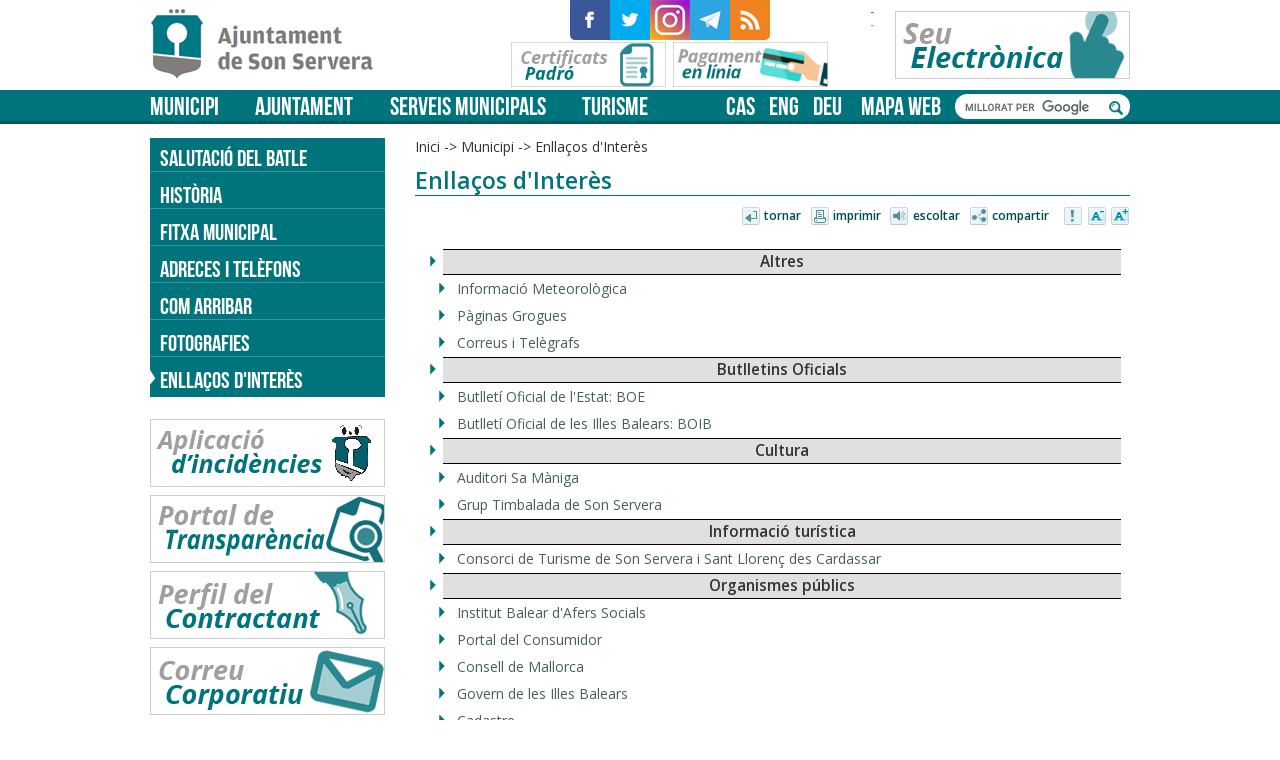

--- FILE ---
content_type: text/html;charset=iso-8859-1
request_url: https://www.sonservera.es/portal/p_18_final_Contenedor1.jsp?seccion=s_lext_d10_v1.jsp&codbusqueda=90&language=ca&codResi=1&codMenuPN=1&codMenu=92&layout=p_18_final_Contenedor1.jsp&layout=p_18_final_Contenedor1.jsp
body_size: 43368
content:













<!DOCTYPE html>
<html lang="ca" xml:lang="ca">
<meta charset="iso-8859-1"/>
<meta name="viewport" content="width=device-width, initial-scale=1"/>

<title>Enllaços d'Interès - Son Servera</title>
    
<meta name="twitter:card" content="summary_large_image"/>
<meta name="twitter:site" content="@AJ_Son_Servera"/>
<meta name="twitter:creator" content="@AJ_Son_Servera"/>

<meta property="og:site_name" content="Ajuntament de Son Servera"/>
<meta property="og:url" content="https://www.sonservera.es/portal/p_18_final_Contenedor1.jsp?seccion=s_lext_d10_v1.jsp&codbusqueda=90&language=ca&codResi=1&codMenuPN=1&codMenu=92&layout=p_18_final_Contenedor1.jsp&layout=p_18_final_Contenedor1.jsp" />
<meta property="og:type" content="website" />

<meta name="twitter:title" content="Enllaços d&#39;Interès"/>
<meta property="og:title" content="Enllaços d&#39;Interès"/>

    

<meta name="twitter:image" content="https://www.sonservera.es/portal/resid/1/img/logo_meta.png"/>
<meta property="og:image" content="https://www.sonservera.es/portal/resid/1/img/logo_meta.png" />





<link rel="stylesheet" href="https://pdcc.gdpr.es/pdcc.min.css">
<script charset="utf-8" src="https://pdcc.gdpr.es/pdcc.min.js"></script>
<script type="text/javascript">
PDCookieConsent.config({
    "brand": {
        "dev" : true,
        "name": "Consultancy X3 S.L.",
        "url" : "https://grupox3.es",
        "websiteOwner" : ""
        },
    "cookiePolicyLink": "https://www.sonservera.es/portal/RecursosWeb/DOCUMENTOS/1/3_9804_1.pdf",
    "hideModalIn": [""],
    "styles": {
        "primaryButton": {
            "bgColor" : "#A1FFA1",
            "txtColor": "#036900"
            },
        "secondaryButton": {
            "bgColor" : "#D6D6D6",
            "txtColor": "#000000"
            }
        }
    });
</script>

<link rel="shortcut icon" href="resid/1/img/favicon.ico" />
<link href='https://fonts.googleapis.com/css?family=Open+Sans:400,600' rel='stylesheet' type='text/css'>
<link rel="stylesheet" type="text/css" href="resid/1/css/normalize.css" />
<link rel="stylesheet" type="text/css" href="resid/1/css/general.css?20210115" />
<link rel="stylesheet" type="text/css" href="resid/1/css/responsive.css?20210115" />
<link rel="stylesheet" type="text/css" href="resid/1/js/calendario/calendario.css" />
<script type="text/javascript" src="resid/1/js/jquery-1.12.3.min.js"></script>
<script type="text/javascript" src="resid/1/js/site.js"></script>
<link rel="stylesheet" href="resid/1/js/magnific-popup/magnific-popup.css">
<script src="resid/1/js/magnific-popup/jquery.magnific-popup.js"></script> 
<script src="resid/1/js/jquery.easing.min.js"></script> 
<link rel="stylesheet" type="text/css" href="resid/1/js/slick/slick.css"/>
<link rel="stylesheet" type="text/css" href="resid/1/js/slick/slick-theme.css"/>
<!--[if lt IE 9]>
    <script src="resid/1/js/html5.js"></script>
    <link rel="stylesheet" type="text/css" media="screen" href="resid/1/css/ie8.css" />
<![endif]-->    
<script>
    var idioma_pagina='ca';
</script>


<body class=" lw_idioma_ca lw_resid_1">
    <div id="div0">
        
<div id="cabecera">
     <div class="inner">
         <h1><a href="p_1_final_Principal1.jsp?codResi=1&amp;language=ca">Son Servera</a></h1>
         <ul class="social">
             













    

        <li class="item item_1 item_id_98 first">
            <a href="http://www.facebook.com/pages/Ajuntament-de-Son-Servera/271711149019?v=photos" target="_blank" title="Aquest enllaç s&#39;obrirá en una finestra nova">
                
                    <img src="RecursosWeb/IMAGENES/1/4_2462_1.png" alt="Facebook" />
                
                <span>Facebook</span>
            </a>
        </li>

        <li class="item item_2 item_id_99">
            <a href="https://twitter.com/AJ_Son_Servera" target="_blank" title="Aquest enllaç s&#39;obrirá en una finestra nova">
                
                    <img src="RecursosWeb/IMAGENES/1/6_2463_1.png" alt="Twitter" />
                
                <span>Twitter</span>
            </a>
        </li>

        <li class="item item_3 item_id_546">
            <a href="https://www.instagram.com/ajsonservera/" target="_blank" title="Aquest enllaç s&#39;obrirá en una finestra nova">
                
                    <img src="RecursosWeb/IMAGENES/1/2_6081_1.png" alt="Instagram" />
                
                <span>Instagram</span>
            </a>
        </li>

        <li class="item item_4 item_id_584">
            <a href="https://telegram.me/ajsonservera" target="_blank" title="Aquest enllaç s&#39;obrirá en una finestra nova">
                
                    <img src="RecursosWeb/IMAGENES/1/0_6519_1.png" alt="Telegram" />
                
                <span>Telegram</span>
            </a>
        </li>

        <li class="item item_5 item_id_100 last">
            <a href="p_18_final_Contenedor1.jsp?seccion=s_fdes_d4_v1.jsp&amp;codbusqueda=216&amp;language=ca&amp;codResi=1&amp;layout=p_18_final_Contenedor1.jsp&amp;codAdirecto=100">
                
                    <img src="RecursosWeb/IMAGENES/1/2_2464_1.png" alt="RSS" />
                
                <span>RSS</span>
            </a>
        </li>

    


         </ul>
         <ul class="banners">
            













    

        <li class="item item_1 item_id_258 first">
            <a href="https://sonservera.eadministracio.cat" target="_blank" title="Aquest enllaç s&#39;obrirá en una finestra nova">
                
                    <img src="RecursosWeb/IMAGENES/1/3_3375_2.png" alt="Seu electrònica" />
                
                <span>Seu electrònica</span>
            </a>
        </li>

        <li class="item item_2 item_id_1048">
            <a href="p_18_final_Contenedor1.jsp?seccion=s_fdes_d4_v1.jsp&amp;codbusqueda=1208&amp;language=es&amp;codResi=1&amp;layout=p_18_final_Contenedor1.jsp&amp;codAdirecto=1048" target="_blank" title="Aquest enllaç s&#39;obrirá en una finestra nova">
                
                    <img src="RecursosWeb/IMAGENES/1/1_9316_2.png" alt="Banner Certificats Padró" />
                
                <span>Certificats padró</span>
            </a>
        </li>

        <li class="item item_3 item_id_990 last">
            <a href="p_18_final_Contenedor1.jsp?seccion=s_fdes_d4_v1.jsp&amp;codbusqueda=1138&amp;language=ca&amp;codResi=1&amp;codMenuPN=3&amp;codMenuSN=60&amp;codMenu=438">
                
                    <img src="RecursosWeb/IMAGENES/1/4_9048_2.png" alt="Pagament en línia" />
                
                <span>Pagament en línia</span>
            </a>
        </li>

    


        </ul>
            

<div id="tiempo">
 <a href="http://www.aemet.es/es/eltiempo/prediccion/municipios/son-servera-id07062" target="_blank" title="Consulteu la predicció de la AEMET">
 <span id="tiempoImagen">
   
 </span>
 <span id="tiempoTexto">
   <span class="tiempoMax">-</span>     
   <span class="tiempoMin">-</span>
 </span>  
 </a>
</div> <!-- tiempo_hidden -->

          
     </div>           
</div>
<div id="menu">
     <div class="inner">         
        
<ul class="menu_principal">

            <li class="item item_1 item_id_1 first">
                <a  href="p_18_final_Contenedor1.jsp?seccion=s_p_38_menu_nivel1_ancho.jsp&amp;language=ca&amp;codResi=1&amp;codMenu=1&amp;layout=p_18_final_Contenedor1.jsp">Municipi</a>
                <div class="submenu">
                    
                        <img class="fotomenu" src="RecursosWeb/IMAGENES/1/5_2518_1.jpg?ancho=300" alt="Municipi"/>                    
                                        
                    










  <ul class="nivel_env nivel_env_1">
<li class="nivel nivel_1 item item_1 item_id_9 item_impar first nivel_no_activo"><a href="p_18_final_Contenedor1.jsp?seccion=s_fdes_d4_v1.jsp&amp;codbusqueda=10&amp;language=ca&amp;codResi=1&amp;codMenuPN=1&amp;codMenu=9&amp;layout=p_18_final_Contenedor1.jsp&amp;layout=p_18_final_Contenedor1.jsp" >Salutació del batle</a>
</li>
<li class="nivel nivel_1 item item_2 item_id_4 item_par nivel_no_activo"><a href="p_18_final_Contenedor1.jsp?seccion=s_fdes_d4_v1.jsp&amp;codbusqueda=1&amp;language=ca&amp;codResi=1&amp;codMenuPN=1&amp;codMenu=4&amp;layout=p_18_final_Contenedor1.jsp&amp;layout=p_18_final_Contenedor1.jsp" >Història</a>
</li>
<li class="nivel nivel_1 item item_3 item_id_5 item_impar nivel_no_activo"><a href="p_18_final_Contenedor1.jsp?seccion=s_p_21_menu_nivel1.jsp&amp;language=ca&amp;codResi=1&amp;codMenuPN=1&amp;codMenu=5&amp;layout=p_18_final_Contenedor1.jsp&amp;layout=p_18_final_Contenedor1.jsp" >Fitxa municipal</a>
</li>
<li class="nivel nivel_1 item item_4 item_id_82 item_par nivel_no_activo"><a href="p_18_final_Contenedor1.jsp?seccion=s_lloc_d10_v2.jsp&amp;codbusqueda=75&amp;language=ca&amp;codResi=1&amp;codMenuPN=1&amp;codMenu=82&amp;layout=p_18_final_Contenedor1.jsp&amp;layout=p_18_final_Contenedor1.jsp" >Adreces i telèfons</a>
</li>
<li class="nivel nivel_1 item item_5 item_id_6 item_impar nivel_no_activo"><a href="p_18_final_Contenedor1.jsp?seccion=s_fdes_d4_v1.jsp&amp;codbusqueda=3&amp;language=ca&amp;codResi=1&amp;codMenuPN=1&amp;codMenu=6&amp;layout=p_18_final_Contenedor1.jsp&amp;layout=p_18_final_Contenedor1.jsp" >Com arribar</a>
</li>
<li class="nivel nivel_1 item item_6 item_id_177 item_par nivel_no_activo"><a href="p_18_final_Contenedor1.jsp?seccion=s_fdes_d4_v1.jsp&amp;codbusqueda=716&amp;language=ca&amp;codResi=1&amp;codMenuPN=1&amp;codMenu=177&amp;layout=p_18_final_Contenedor1.jsp" >Fotografies</a>
</li>
<li class="nivel nivel_1 item item_7 item_id_92 item_impar last nivel_activo activo"><a href="p_18_final_Contenedor1.jsp?seccion=s_lext_d10_v1.jsp&amp;codbusqueda=90&amp;language=ca&amp;codResi=1&amp;codMenuPN=1&amp;codMenu=92&amp;layout=p_18_final_Contenedor1.jsp&amp;layout=p_18_final_Contenedor1.jsp" >Enllaços d'Interès</a>
</li>
</ul>





                </div>
            </li>

            <li class="item item_2 item_id_2">
                <a  href="p_18_final_Contenedor1.jsp?seccion=s_p_38_menu_nivel1_ancho.jsp&amp;language=ca&amp;codResi=1&amp;codMenu=2&amp;layout=p_18_final_Contenedor1.jsp">Ajuntament</a>
                <div class="submenu">
                    
                        <img class="fotomenu" src="RecursosWeb/IMAGENES/1/2_2544_1.jpg?ancho=300" alt="Ajuntament"/>                    
                                        
                    










  <ul class="nivel_env nivel_env_1">
<li class="nivel nivel_1 item item_1 item_id_9 item_impar first nivel_no_activo"><a href="p_18_final_Contenedor1.jsp?seccion=s_fdes_d4_v1.jsp&amp;codbusqueda=10&amp;language=ca&amp;codResi=1&amp;codMenuPN=2&amp;codMenu=9&amp;layout=p_18_final_Contenedor1.jsp&amp;layout=p_18_final_Contenedor1.jsp" >Salutació del batle</a>
</li>
<li class="nivel nivel_1 item item_2 item_id_11 item_par nivel_no_activo"><a href="p_18_final_Contenedor1.jsp?seccion=s_fdes_d4_v1.jsp&amp;codbusqueda=787&amp;language=ca&amp;codResi=1&amp;codMenuPN=2&amp;codMenu=11&amp;layout=p_18_final_Contenedor1.jsp&amp;layout=p_18_final_Contenedor1.jsp" >Corporació Municipal</a>
</li>
<li class="nivel nivel_1 item item_3 item_id_10 item_impar nivel_no_activo"><a href="p_18_final_Contenedor1.jsp?seccion=s_ldes_d10_v1.jsp&amp;codbusqueda=11&amp;language=ca&amp;codResi=1&amp;codMenuPN=2&amp;codMenu=10&amp;layout=p_18_final_Contenedor1.jsp&amp;layout=p_18_final_Contenedor1.jsp" >Equip de govern i regidors</a>
</li>
<li class="nivel nivel_1 item item_4 item_id_229 item_par nivel_no_activo"><a href="p_18_final_Contenedor1.jsp?seccion=s_ldoc_d4_v1.jsp&amp;codbusqueda=310&amp;language=ca&amp;codResi=1&amp;codMenuPN=2&amp;codMenu=229&amp;layout=p_18_final_Contenedor1.jsp&amp;layout=p_18_final_Contenedor1.jsp" >Ordenances fiscals</a>
</li>
<li class="nivel nivel_1 item item_5 item_id_207 item_impar nivel_no_activo"><a href="p_18_final_Contenedor1.jsp?seccion=s_ldoc_d4_v1.jsp&amp;codbusqueda=259&amp;language=ca&amp;codResi=1&amp;codMenuPN=2&amp;codMenu=207&amp;layout=p_18_final_Contenedor1.jsp&amp;layout=p_18_final_Contenedor1.jsp" >Ordenances municipals</a>
</li>
<li class="nivel nivel_1 item item_6 item_id_221 item_par nivel_no_activo"><a href="https://sonservera.eadministracio.cat/info.18" target="blank">Catàleg de tràmits</a>
</li>
<li class="nivel nivel_1 item item_7 item_id_459 item_impar nivel_no_activo"><a href="p_18_final_Contenedor1.jsp?seccion=s_fdes_d4_v1.jsp&amp;codbusqueda=1257&amp;language=ca&amp;codResi=1&amp;codMenuPN=2&amp;codMenu=459&amp;layout=p_18_final_Contenedor1.jsp" >Finestreta única</a>
</li>
<li class="nivel nivel_1 item item_8 item_id_19 item_par nivel_no_activo"><a href="p_18_final_Contenedor1.jsp?seccion=s_ldes_d10_v4.jsp&amp;codbusqueda=108&amp;language=ca&amp;codResi=1&amp;codMenuPN=2&amp;codMenu=19&amp;layout=p_18_final_Contenedor1.jsp&amp;layout=p_18_final_Contenedor1.jsp" >Convocatòries de treball públic</a>
</li>
<li class="nivel nivel_1 item item_9 item_id_480 item_impar nivel_no_activo"><a href="p_18_final_Contenedor1.jsp?seccion=s_fdes_d4_v1.jsp&amp;codbusqueda=1383&amp;language=ca&amp;codResi=1&amp;codMenuPN=2&amp;codMenu=480&amp;layout=p_18_final_Contenedor1.jsp" >Manual d'identitat corporativa</a>
</li>
<li class="nivel nivel_1 item item_10 item_id_506 item_par nivel_no_activo"><a href="p_18_final_Contenedor1.jsp?seccion=s_ldoc_d4_v1.jsp&amp;codbusqueda=1522&amp;language=ca&amp;codResi=1&amp;codMenuPN=2&amp;codMenu=506&amp;layout=p_18_final_Contenedor1.jsp&amp;layout=p_18_final_Contenedor1.jsp" >PLANS</a>
</li>
<li class="nivel nivel_1 item item_11 item_id_507 item_impar last nivel_no_activo"><a href="https://www.sonservera.es/portal/p_19_final_Contenedor2.jsp?codResi=1&amp;contenido=16126&amp;layout=p_19_final_Contenedor2.jsp&amp;nivel=1400&amp;seccion=s_fnot_d4_v1.jsp&amp;tipo=8&amp;language=ca" >PSTD</a>
</li>
</ul>





                </div>
            </li>

            <li class="item item_3 item_id_3">
                <a  href="p_18_final_Contenedor1.jsp?seccion=s_p_38_menu_nivel1_ancho.jsp&amp;language=ca&amp;codResi=1&amp;codMenu=3&amp;layout=p_18_final_Contenedor1.jsp">Serveis municipals</a>
                <div class="submenu">
                    
                        <img class="fotomenu" src="RecursosWeb/IMAGENES/1/2_2545_1.jpg?ancho=300" alt="Serveis municipals"/>                    
                                        
                    










  <ul class="nivel_env nivel_env_1">
<li class="nivel nivel_1 item item_1 item_id_25 item_impar first nivel_no_activo"><a href="p_18_final_Contenedor1.jsp?seccion=s_fdes_d4_v1.jsp&amp;codbusqueda=1222&amp;language=ca&amp;codResi=1&amp;codMenuPN=3&amp;codMenu=25&amp;layout=p_18_final_Contenedor1.jsp&amp;layout=p_18_final_Contenedor1.jsp" >Educació</a>
</li>
<li class="nivel nivel_1 item item_2 item_id_322 item_par nivel_no_activo"><a href="p_18_final_Contenedor1.jsp?seccion=s_fdes_d4_v1.jsp&amp;codbusqueda=794&amp;language=ca&amp;codResi=1&amp;codMenuPN=3&amp;codMenu=322&amp;layout=p_18_final_Contenedor1.jsp" >Cultura</a>
</li>
<li class="nivel nivel_1 item item_3 item_id_26 item_impar nivel_no_activo"><a href="p_18_final_Contenedor1.jsp?seccion=s_fdes_d4_v1.jsp&amp;codbusqueda=115&amp;language=ca&amp;codResi=1&amp;codMenuPN=3&amp;codMenu=26&amp;layout=p_18_final_Contenedor1.jsp&amp;layout=p_18_final_Contenedor1.jsp" >Joventut</a>
</li>
<li class="nivel nivel_1 item item_4 item_id_22 item_par nivel_no_activo"><a href="p_18_final_Contenedor1.jsp?seccion=s_fdes_d4_v1.jsp&amp;codbusqueda=197&amp;language=ca&amp;codResi=1&amp;codMenuPN=3&amp;codMenu=22&amp;layout=p_18_final_Contenedor1.jsp&amp;layout=p_18_final_Contenedor1.jsp" >Medi ambient</a>
</li>
<li class="nivel nivel_1 item item_5 item_id_267 item_impar nivel_no_activo"><a href="p_18_final_Contenedor1.jsp?seccion=s_fdes_d4_v1.jsp&amp;codbusqueda=801&amp;language=ca&amp;codResi=1&amp;codMenuPN=3&amp;codMenu=267&amp;layout=p_18_final_Contenedor1.jsp&amp;layout=p_18_final_Contenedor1.jsp" >Esports</a>
</li>
<li class="nivel nivel_1 item item_6 item_id_23 item_par nivel_no_activo"><a href="p_18_final_Contenedor1.jsp?seccion=s_fdes_d4_v1.jsp&amp;codbusqueda=1513&amp;language=ca&amp;codResi=1&amp;codMenuPN=3&amp;codMenu=23&amp;layout=p_18_final_Contenedor1.jsp" >Comerç</a>
</li>
<li class="nivel nivel_1 item item_7 item_id_28 item_impar nivel_no_activo"><a href="p_18_final_Contenedor1.jsp?seccion=s_fdes_d4_v1.jsp&amp;codbusqueda=45&amp;language=ca&amp;codResi=1&amp;codMenuPN=3&amp;codMenu=28&amp;layout=p_18_final_Contenedor1.jsp&amp;layout=p_18_final_Contenedor1.jsp" >Serveis socials</a>
</li>
<li class="nivel nivel_1 item item_8 item_id_20 item_par nivel_no_activo"><a href="p_18_final_Contenedor1.jsp?seccion=s_p_21_menu_nivel1.jsp&amp;language=ca&amp;codResi=1&amp;codMenuPN=3&amp;codMenu=20&amp;layout=p_18_final_Contenedor1.jsp&amp;layout=p_18_final_Contenedor1.jsp" >Policia</a>
</li>
<li class="nivel nivel_1 item item_9 item_id_448 item_impar nivel_no_activo"><a href="p_18_final_Contenedor1.jsp?seccion=s_fdes_d4_v1.jsp&amp;codbusqueda=1212&amp;language=ca&amp;codResi=1&amp;codMenuPN=3&amp;codMenu=448&amp;layout=p_18_final_Contenedor1.jsp" >Igualtat</a>
</li>
<li class="nivel nivel_1 item item_10 item_id_461 item_par nivel_no_activo"><a href="p_18_final_Contenedor1.jsp?seccion=s_p_38_menu_nivel1_ancho.jsp&amp;language=ca&amp;codResi=1&amp;codMenuPN=3&amp;codMenu=461&amp;layout=p_18_final_Contenedor1.jsp" >Mobilitat</a>
</li>
<li class="nivel nivel_1 item item_11 item_id_16 item_impar nivel_no_activo"><a href="p_18_final_Contenedor1.jsp?seccion=s_p_21_menu_nivel1.jsp&amp;language=ca&amp;codResi=1&amp;codMenuPN=3&amp;codMenu=16&amp;layout=p_18_final_Contenedor1.jsp&amp;layout=p_18_final_Contenedor1.jsp" >Urbanisme i Habitatge</a>
</li>
<li class="nivel nivel_1 item item_12 item_id_30 item_par nivel_no_activo"><a href="p_18_final_Contenedor1.jsp?seccion=s_fdes_d4_v1.jsp&amp;codbusqueda=885&amp;language=ca&amp;codResi=1&amp;codMenuPN=3&amp;codMenu=30&amp;layout=p_18_final_Contenedor1.jsp&amp;layout=p_18_final_Contenedor1.jsp" >Sanitat</a>
</li>
<li class="nivel nivel_1 item item_13 item_id_60 item_impar nivel_no_activo"><a href="p_18_final_Contenedor1.jsp?seccion=s_fdes_d4_v1.jsp&amp;codbusqueda=1461&amp;language=ca&amp;codResi=1&amp;codMenuPN=3&amp;codMenu=60&amp;layout=p_18_final_Contenedor1.jsp&amp;layout=p_18_final_Contenedor1.jsp" >Gestió econòmica i hisenda</a>
</li>
<li class="nivel nivel_1 item item_14 item_id_347 item_par nivel_no_activo"><a href="p_18_final_Contenedor1.jsp?seccion=s_fdes_d4_v1.jsp&amp;codbusqueda=823&amp;language=ca&amp;codResi=1&amp;codMenuPN=3&amp;codMenu=347&amp;layout=p_18_final_Contenedor1.jsp" >Informació sobre contractació</a>
</li>
<li class="nivel nivel_1 item item_15 item_id_431 item_impar last nivel_no_activo"><a href="p_18_final_Contenedor1.jsp?seccion=s_fdes_d4_v1.jsp&amp;codbusqueda=1110&amp;language=ca&amp;codResi=1&amp;codMenuPN=3&amp;codMenu=431&amp;layout=p_18_final_Contenedor1.jsp" >Estació de Son Servera</a>
</li>
</ul>





                </div>
            </li>

            <li class="item item_4 item_id_8 last">
                <a  href="p_18_final_Contenedor1.jsp?seccion=s_p_38_menu_nivel1_ancho.jsp&amp;language=ca&amp;codResi=1&amp;codMenu=8&amp;layout=p_18_final_Contenedor1.jsp">Turisme</a>
                <div class="submenu">
                    
                        <img class="fotomenu" src="RecursosWeb/IMAGENES/1/2_2547_1.jpg?ancho=300" alt="Turisme"/>                    
                                        
                    










  <ul class="nivel_env nivel_env_1">
<li class="nivel nivel_1 item item_1 item_id_349 item_impar first nivel_no_activo"><a href="p_18_final_Contenedor1.jsp?seccion=s_lloc_d10_v1.jsp&amp;codbusqueda=756&amp;language=ca&amp;codResi=1&amp;codMenuPN=8&amp;codMenu=349&amp;layout=p_18_final_Contenedor1.jsp" >Oficines d'informació turística</a>
</li>
<li class="nivel nivel_1 item item_2 item_id_32 item_par nivel_no_activo"><a href="p_18_final_Contenedor1.jsp?seccion=s_ldes_d10_v1.jsp&amp;codbusqueda=5&amp;language=ca&amp;codResi=1&amp;codMenuPN=8&amp;codMenu=32&amp;layout=p_18_final_Contenedor1.jsp&amp;layout=p_18_final_Contenedor1.jsp" >Les nostres platges</a>
</li>
<li class="nivel nivel_1 item item_3 item_id_275 item_impar nivel_no_activo"><a href="p_18_final_Contenedor1.jsp?seccion=s_ldes_d10_v1.jsp&amp;codbusqueda=540&amp;language=ca&amp;codResi=1&amp;codMenuPN=8&amp;codMenu=275&amp;layout=p_18_final_Contenedor1.jsp" >Platja accessible a Cala Bona</a>
</li>
<li class="nivel nivel_1 item item_4 item_id_268 item_par nivel_no_activo"><a href="p_18_final_Contenedor1.jsp?seccion=s_fdes_d4_v1.jsp&amp;codbusqueda=501&amp;language=ca&amp;codResi=1&amp;codMenuPN=8&amp;codMenu=268&amp;layout=p_18_final_Contenedor1.jsp&amp;layout=p_18_final_Contenedor1.jsp" >Senderisme i cicloturisme</a>
</li>
<li class="nivel nivel_1 item item_5 item_id_277 item_impar nivel_no_activo"><a href="p_18_final_Contenedor1.jsp?seccion=s_ldes_d10_v1.jsp&amp;codbusqueda=6&amp;language=ca&amp;codResi=1&amp;codMenuPN=8&amp;codMenu=277&amp;layout=p_18_final_Contenedor1.jsp&amp;layout=p_18_final_Contenedor1.jsp" >Visites d'interès</a>
</li>
<li class="nivel nivel_1 item item_6 item_id_36 item_par nivel_no_activo"><a href="p_18_final_Contenedor1.jsp?seccion=s_ldes_d10_v1.jsp&amp;codbusqueda=9&amp;language=ca&amp;codResi=1&amp;codMenuPN=8&amp;codMenu=36&amp;layout=p_18_final_Contenedor1.jsp&amp;layout=p_18_final_Contenedor1.jsp" >Festes</a>
</li>
<li class="nivel nivel_1 item item_7 item_id_34 item_impar nivel_no_activo"><a href="p_18_final_Contenedor1.jsp?seccion=s_lloc_d10_v2.jsp&amp;codbusqueda=7&amp;language=ca&amp;codResi=1&amp;codMenuPN=8&amp;codMenu=34&amp;layout=p_18_final_Contenedor1.jsp&amp;layout=p_18_final_Contenedor1.jsp" >Allotjaments</a>
</li>
<li class="nivel nivel_1 item item_8 item_id_35 item_par nivel_no_activo"><a href="p_18_final_Contenedor1.jsp?seccion=s_lloc_d10_v2.jsp&amp;codbusqueda=8&amp;language=ca&amp;codResi=1&amp;codMenuPN=8&amp;codMenu=35&amp;layout=p_18_final_Contenedor1.jsp&amp;layout=p_18_final_Contenedor1.jsp" >Gastronomia - on menjar</a>
</li>
<li class="nivel nivel_1 item item_9 item_id_226 item_impar nivel_no_activo"><a href="p_18_final_Contenedor1.jsp?seccion=s_fdes_d4_v1.jsp&amp;codbusqueda=303&amp;language=ca&amp;codResi=1&amp;codMenuPN=8&amp;codMenu=226&amp;layout=p_18_final_Contenedor1.jsp" >Qualitat en destinacions</a>
</li>
<li class="nivel nivel_1 item item_10 item_id_248 item_par nivel_no_activo"><a href="p_18_final_Contenedor1.jsp?seccion=s_fdes_d4_v1.jsp&amp;codbusqueda=717&amp;language=ca&amp;codResi=1&amp;codMenuPN=8&amp;codMenu=248&amp;layout=p_18_final_Contenedor1.jsp&amp;layout=p_18_final_Contenedor1.jsp" >Observatori turístic Badia de Cala Millor</a>
</li>
<li class="nivel nivel_1 item item_11 item_id_357 item_impar last nivel_no_activo"><a href="p_18_final_Contenedor1.jsp?seccion=s_fdes_d4_v1.jsp&amp;codbusqueda=785&amp;language=ca&amp;codResi=1&amp;codMenuPN=8&amp;codMenu=357&amp;layout=p_18_final_Contenedor1.jsp" >Consorci de Turisme</a>
</li>
</ul>





                </div>
            </li>

</ul>
<script> 
    menu('ul.menu_principal', '#div0'); 
    $('body').prepend('<a href="#" class="boton_menu">Menú</a>');
    $('.boton_menu').click(function(e) {
       $('.menu_principal').stop().slideToggle('400');
       e.preventDefault();
    });
</script>
         



        <ul class="idiomas">
    
    
        <li class="primero"><a href="https://www.sonservera.es/portal/p_18_final_Contenedor1.jsp?seccion=s_lext_d10_v1.jsp&codbusqueda=90&codResi=1&codMenuPN=1&codMenu=92&layout=p_18_final_Contenedor1.jsp&layout=p_18_final_Contenedor1.jsp&amp;language=es" title="castellano">cas</a></li>
    
    
        <li><a href="p_18_final_Contenedor1.jsp?seccion=s_fdes_d4_v1.jsp&codbusqueda=10&codResi=1&codMenuPN=2&codMenu=9&layout=p_18_final_Contenedor1.jsp&language=en" title="english">eng</a></li>
    
    
        <li><a href="p_18_final_Contenedor1.jsp?seccion=s_fdes_d4_v1.jsp&codbusqueda=10&codResi=1&codMenuPN=2&codMenu=9&layout=p_18_final_Contenedor1.jsp&language=de" title="deutsch">deu</a></li>
    
</ul>

        <ul class="enlaces">
            













    

        <li class="item item_1 item_id_4 first last">
            <a href="p_3_final_Contenedor2.jsp?seccion=s_p_34_final_Mapa_Web.jsp&amp;language=ca&amp;codResi=1&amp;layout=p_3_final_Contenedor2.jsp&amp;codAdirecto=4">
                
                <span>Mapa Web</span>
            </a>
        </li>

    


            <li class="boton_buscar"><a href="#"><span>Cercar</span></a></li>            
        </ul>        
        <script>
            $('#menu .boton_buscar').click(function(e) {
                $('#menu .buscador').stop().slideToggle('400');
                e.preventDefault();                
            });
        </script>
        <div class="buscador"><div class="inner">
        <script>
          (function() {
            var cx = '001306073464113339129:mmoxladn_oi';
            var gcse = document.createElement('script');
            gcse.type = 'text/javascript';
            gcse.async = true;
            gcse.src = 'https://cse.google.com/cse.js?cx=' + cx;
            var s = document.getElementsByTagName('script')[0];
            s.parentNode.insertBefore(gcse, s);
          })();
        </script>     
        <gcse:searchbox-only resultsUrl="p_19_final_Contenedor2.jsp?seccion=buscador.jsp&layout=p_19_final_Contenedor2.jsp&codResi=1&language=ca"></gcse:searchbox-only>        
        </div></div>
     </div>
</div>


        <div id="cuerpo" class="cf">
             <div class="inner">
                
                 <div id="interior_cuerpo" class="interior interior_menu">
                     
                     
<div class="rastromigas">
    <a class="separador"  href=" /portal/p_1_final_Principal1.jsp?codResi=1" title='Anar a la pàgina dinici'>Inici</a><span class='separador'>&nbsp;-&gt;&nbsp;</span><a  class='separador'href="p_18_final_Contenedor1.jsp?seccion=s_p_38_menu_nivel1_ancho.jsp&amp;language=ca&amp;codResi=1&amp;codMenu=1&amp;layout=p_18_final_Contenedor1.jsp"  >Municipi</a><a ></a><span class='separador'>&nbsp;-&gt;&nbsp;</span><a  class='separador' >Enllaços d'Interès</a><a ></a>
</div>


                     <h2>Enllaços d'Interès</h2>

                     
<div class="utiles">
    <ul class="items">
        <li class="item item_1 item_volver first" title="Tornar"><a href="#">Tornar</a></li>
        <li class="item item_2 item_imprimir" title="Imprimir"><a href="#">Imprimir</a></li>
        <li class="item item_3 item_escuchar" title="Escoltar"><a href="#">Escoltar</a></li>
        <li class="item item_4 item_compartir" title="Compartir"><a href="#">Compartir</a></li>
         
          <li class="item item_5 item_avisar" title="Avisar"><a href="contenedor_simple.jsp?seccion=formulario_contacto.jsp&codResi=1&language=ca&codAdirecto=588&servicio=588&nivel=4&tipo=4" target="_blank">Avisar</a></li>
        
        <li class="item item_6 item_disminuir" title="Disminuir"><a href="#">Disminuir</a></li>        
        <li class="item item_7 item_aumentar last" title="Augmentar"><a href="#">Augmentar</a></li>
    </ul>
</div>

                     <div class="interior_texto">
                        










 <div>
 
</div>
<div class="clear"></div>




<div id="externos">

        
    <ul class="enlaces">

        
        
        
                  <li class="subtipos">
                      <h3>
                        
                         Altres
                        
                      </h3>
                  </li>
        

        <li>
            <a href="http://www.aemet.es/es/eltiempo/prediccion/municipios/son-servera-id07062" target="#">Informació Meteorològica</a>
        </li>

        
        
        
        

        <li>
            <a href="http://www.paginas-amarillas.es/home.html" target="#">Pàginas Grogues</a>
        </li>

        
        
        
        

        <li>
            <a href="http://www.correos.es" target="#">Correus i Telègrafs</a>
        </li>

        
        
        
        
                  <li class="subtipos">
                      <h3>
                        
                         Butlletins Oficials
                        
                      </h3>
                  </li>
        

        <li>
            <a href="http://www.boe.es" target="#">Butlletí Oficial de l'Estat: BOE</a>
        </li>

        
        
        
        

        <li>
            <a href="http://www.caib.es/boib/index.do?lang=ca" target="#">Butlletí Oficial de les Illes Balears: BOIB</a>
        </li>

        
        
        
        
                  <li class="subtipos">
                      <h3>
                        
                         Cultura
                        
                      </h3>
                  </li>
        

        <li>
            <a href="http://www.samaniga.es/" target="#">Auditori Sa Màniga</a>
        </li>

        
        
        
        

        <li>
            <a href="http://satimbalada.blogspot.com/" target="#">Grup Timbalada de Son Servera</a>
        </li>

        
        
        
        
                  <li class="subtipos">
                      <h3>
                        
                         Informació turística
                        
                      </h3>
                  </li>
        

        <li>
            <a href="http://www.visitcalamillor.com" target="#">Consorci de Turisme de Son Servera i Sant Llorenç des Cardassar</a>
        </li>

        
        
        
        
                  <li class="subtipos">
                      <h3>
                        
                         Organismes públics
                        
                      </h3>
                  </li>
        

        <li>
            <a href="http://sid.usal.es/centrosyservicios/discapacidad/8843/2-1-1-1/instituto-balear-de-asuntos-sociales-institut-balear-daffers-socials.aspx" target="#">Institut Balear d'Afers Socials</a>
        </li>

        
        
        
        

        <li>
            <a href="http://portalconsum.caib.es/sacmicrofront/contenido.do?idsite=19&cont=51705&lang=ca" target="#">Portal del Consumidor</a>
        </li>

        
        
        
        

        <li>
            <a href="http://www.conselldemallorca.net" target="#">Consell de Mallorca</a>
        </li>

        
        
        
        

        <li>
            <a href="http://www.caib.es" target="#">Govern de les Illes Balears</a>
        </li>

        
        
        
        

        <li>
            <a href="http://ovc.catastro.meh.es" target="#">Cadastre</a>
        </li>

        
        
        
        

        <li>
            <a href="http://www.soib.es" target="#">Oficina d'ocupació "SOIB"</a>
        </li>

        
        
        
        

        <li>
            <a href="http://fonsmallorqui.org/ca" target="#">Fons Mallorquí de Solidaritat i Cooperació</a>
        </li>

        
        
        
        

        <li>
            <a href="http://www.atib.es/" target="#">Portal de Tributs Locals</a>
        </li>

        
        
        
        
                  <li class="subtipos">
                      <h3>
                        
                         Transports
                        
                      </h3>
                  </li>
        

        <li>
            <a href="http://www.teletaxicalamillor.com/" target="#">Tele Taxi Cala Millor</a>
        </li>

        
        
        
        

        <li>
            <a href="https://www.trasmediterranea.es/" target="#">Transmediterranea</a>
        </li>

        
        
        
        

        <li>
            <a href="http://www.balearia.com" target="#">Balearia</a>
        </li>

        
        
        
        

        <li>
            <a href="http://tib.caib.es/index.es.htm" target="#">Transport de les Illes Balears: TIB</a>
        </li>

        
        

    </ul>
      <!-- Paginacion -->
      

      
      <div class="paginacion">
        <p>
          
          Pàgina<strong>&nbsp;1&nbsp;</strong>de&nbsp;2,&nbsp;
          


          
            23 continguts</p>
          



          
          <ul>
            
          
            <li><strong>1</strong></li>
            
          
            <li><a href="p_18_final_Contenedor1.jsp?seccion=s_lext_d10_v1.jsp&amp;layout=p_18_final_Contenedor1.jsp&amp;codbusqueda=90&amp;codResi=1&amp;language=ca&amp;codMenu=92&amp;codMenuPN=1&amp;numeroPagina=2" title="Anar a pàgina 2">2</a></li>
            
          

          
            <li><a href="p_18_final_Contenedor1.jsp?seccion=s_lext_d10_v1.jsp&amp;layout=p_18_final_Contenedor1.jsp&amp;codbusqueda=90&amp;codResi=1&amp;language=ca&amp;codMenu=92&amp;codMenuPN=1&amp;numeroPagina=2" title="Anar a pàgina següent">Següent&nbsp;&gt;</a></li>
          
        </ul>
        
      </div>
      


      

</div>

                     </div>
                 </div>
                 
                    <div class="lateral">
                        <!-- index_off -->
<div class="menulateral">
   










  <ul class="nivel_env nivel_env_1">
<li class="nivel nivel_1 item item_1 item_id_9 item_impar first nivel_no_activo"><a href="p_18_final_Contenedor1.jsp?seccion=s_fdes_d4_v1.jsp&amp;codbusqueda=10&amp;language=ca&amp;codResi=1&amp;codMenuPN=1&amp;codMenu=9&amp;layout=p_18_final_Contenedor1.jsp&amp;layout=p_18_final_Contenedor1.jsp" >Salutació del batle</a>
</li>
<li class="nivel nivel_1 item item_2 item_id_4 item_par nivel_no_activo"><a href="p_18_final_Contenedor1.jsp?seccion=s_fdes_d4_v1.jsp&amp;codbusqueda=1&amp;language=ca&amp;codResi=1&amp;codMenuPN=1&amp;codMenu=4&amp;layout=p_18_final_Contenedor1.jsp&amp;layout=p_18_final_Contenedor1.jsp" >Història</a>
</li>
<li class="nivel nivel_1 item item_3 item_id_5 item_impar nivel_no_activo"><a href="p_18_final_Contenedor1.jsp?seccion=s_p_21_menu_nivel1.jsp&amp;language=ca&amp;codResi=1&amp;codMenuPN=1&amp;codMenu=5&amp;layout=p_18_final_Contenedor1.jsp&amp;layout=p_18_final_Contenedor1.jsp" >Fitxa municipal</a>
</li>
<li class="nivel nivel_1 item item_4 item_id_82 item_par nivel_no_activo"><a href="p_18_final_Contenedor1.jsp?seccion=s_lloc_d10_v2.jsp&amp;codbusqueda=75&amp;language=ca&amp;codResi=1&amp;codMenuPN=1&amp;codMenu=82&amp;layout=p_18_final_Contenedor1.jsp&amp;layout=p_18_final_Contenedor1.jsp" >Adreces i telèfons</a>
</li>
<li class="nivel nivel_1 item item_5 item_id_6 item_impar nivel_no_activo"><a href="p_18_final_Contenedor1.jsp?seccion=s_fdes_d4_v1.jsp&amp;codbusqueda=3&amp;language=ca&amp;codResi=1&amp;codMenuPN=1&amp;codMenu=6&amp;layout=p_18_final_Contenedor1.jsp&amp;layout=p_18_final_Contenedor1.jsp" >Com arribar</a>
</li>
<li class="nivel nivel_1 item item_6 item_id_177 item_par nivel_no_activo"><a href="p_18_final_Contenedor1.jsp?seccion=s_fdes_d4_v1.jsp&amp;codbusqueda=716&amp;language=ca&amp;codResi=1&amp;codMenuPN=1&amp;codMenu=177&amp;layout=p_18_final_Contenedor1.jsp" >Fotografies</a>
<ul class="nivel_env nivel_env_2">
<li class="nivel nivel_2 item item_1 item_id_7 item_impar first nivel_no_activo"><a href="p_18_final_Contenedor1.jsp?seccion=s_fdes_d4_v4.jsp&amp;codbusqueda=4&amp;language=ca&amp;codResi=1&amp;codMenuPN=1&amp;codMenuSN=177&amp;codMenu=7&amp;layout=p_18_final_Contenedor1.jsp" >Imatges de Son Servera</a>
</li>
<li class="nivel nivel_2 item item_2 item_id_178 item_par last nivel_no_activo"><a href="p_18_final_Contenedor1.jsp?seccion=s_fdes_d4_v4.jsp&amp;codbusqueda=187&amp;language=ca&amp;codResi=1&amp;codMenuPN=1&amp;codMenuSN=177&amp;codMenu=178" >Imatges de la costa</a>
</li>
</ul>
</li>
<li class="nivel nivel_1 item item_7 item_id_92 item_impar last nivel_activo activo"><a href="p_18_final_Contenedor1.jsp?seccion=s_lext_d10_v1.jsp&amp;codbusqueda=90&amp;language=ca&amp;codResi=1&amp;codMenuPN=1&amp;codMenu=92&amp;layout=p_18_final_Contenedor1.jsp&amp;layout=p_18_final_Contenedor1.jsp" >Enllaços d'Interès</a>
</li>
</ul>






   <script>
   $(document).ready(function(){
     $('.menulateral li a').click(function() {
       if ($(this).parent().hasClass('nivel_sin_enlace')) {
         $('.menulateral ul ul').hide();
         $(this).parents('ul.nivel_env').show();
         $(this).parent().children('ul').show();
         /*env=$(this).parent().children('ul');
         if (env && env.css('display')=='block') {
           env.css('display','none');
         } else if (env && env.css('display')=='none') {
           env.css('display','block');
         }  */
         return false;
       } else {
         return true;
       }
       return false;
     });

   });
   </script>
</div>
<!-- /index_off -->

                        <div class="banners" class="cf">
    














   <ul>
    

        <li class="item item_1 item_id_577 first">
            <a href="p_18_final_Contenedor1.jsp?seccion=s_fdes_d4_v1.jsp&amp;codbusqueda=698&amp;language=es&amp;codResi=1&amp;layout=p_18_final_Contenedor1.jsp&amp;codAdirecto=577">
                
                    <img src="RecursosWeb/IMAGENES/1/4_6452_2.png" alt="APP incidències lateral" />
                
                <span>Aplicació d'incidències de Son Servera</span>
            </a>
        </li>

        <li class="item item_2 item_id_545">
            <a href="http://www.sonservera.es/portal/transparencia/se_principal1.jsp?codResi=1&amp;language=ca">
                
                    <img src="RecursosWeb/IMAGENES/1/2_6044_2.png" alt="Portal de transparència" />
                
                <span>Portal de Transparència</span>
            </a>
        </li>

        <li class="item item_3 item_id_110">
            <a href="p_18_final_Contenedor1.jsp?seccion=s_fdes_d4_v1.jsp&amp;codbusqueda=958&amp;language=es&amp;codResi=1&amp;layout=p_18_final_Contenedor1.jsp&amp;codAdirecto=110" target="_blank" title="Aquest enllaç s&#39;obrirá en una finestra nova">
                
                    <img src="RecursosWeb/IMAGENES/1/7_1034_2.png" alt="Logo per al accés directe al perfil del contractant" />
                
                <span>AD_Perfil del contratante</span>
            </a>
        </li>

        <li class="item item_4 item_id_586 last">
            <a href="https://webmail.sonservera.es/" target="_blank" title="Aquest enllaç s&#39;obrirá en una finestra nova">
                
                    <img src="RecursosWeb/IMAGENES/1/1_6521_2.png" alt="Correo Corporativo" />
                
                <span>Correu Corporatiu</span>
            </a>
        </li>


   </ul>
    


</div>

                    </div>                 
                 
             </div>
        </div>        
        <div id="pie" class="cf">
     <div class="inner">
        <div class="enlaces">
            <ul class="meta">
                













    

        <li class="item item_1 item_id_96 first">
            <a href="http://www.sonservera.es/portal/p_3_final_Contenedor2.jsp?seccion=s_fdes_d4_v1.jsp&amp;codbusqueda=166&amp;language=ca&amp;codResi=1&amp;layout=p_3_final_Contenedor2.jsp&amp;codAdirecto=96">
                
                <span>Avís legal</span>
            </a>
        </li>

        <li class="item item_2 item_id_97">
            <a href="http://www.sonservera.es/portal/p_3_final_Contenedor2.jsp?seccion=s_fdes_d4_v1.jsp&amp;codbusqueda=167&amp;language=ca&amp;codResi=1&amp;layout=p_3_final_Contenedor2.jsp&amp;codAdirecto=97">
                
                <span>Política de privacitat</span>
            </a>
        </li>

        <li class="item item_3 item_id_1364 last">
            <a href="https://www.sonservera.es/gestor/RecursosWeb/DOCUMENTOS/1/5_10700_2.pdf">
                
                <span>Protecció de dades</span>
            </a>
        </li>

    


            </ul>
            <ul class="imagenes">
                













    

        <li class="item item_1 item_id_377 first">
            <a href="http://www.camerfirma.com/">
                
                    <img src="RecursosWeb/IMAGENES/1/6_4276_1.png" alt="Camerfirma" />
                
                <span>Camerfirma</span>
            </a>
        </li>

        <li class="item item_2 item_id_95 last">
            <a href="http://www.w3.org/WAI/WCAG1A-Conformance">
                
                    <img src="RecursosWeb/IMAGENES/1/0_2460_1.png" alt="W3C-WAI-AA-WCAG 1.0" />
                
                <span>W3C</span>
            </a>
        </li>

    


            </ul>                
        </div>
        <div class="texto">
            













        <p>
            
                
            
            
                Plaça de Sant Ignasi
            
            
                1.
            

            
                07550
            
            
                Son Servera
            
            
                (Illes Balears)
            
        </p>

        <p>
            
                    Telèfon: 971 567 002
            
            
                    | Fax: 971 568 101
            
        </p>

        <p>
            
                    <a href="mailto:ajuntament@sonservera.es - incidencies.portal@sonservera.es">ajuntament@sonservera.es - incidencies.portal@sonservera.es</a>
            
        </p>

              <p class="panel_cookies"><a href="#" class="pdcc-open-modal">Panel Cookies</a></p>
        </div>                    
     </div>
</div>
 
    </div> <!-- div0 -->
    <script type="text/javascript" src="resid/1/js/slick/slick.min.js"></script>
<script src="resid/1/js/site_foot.js"></script> 
<script src="resid/1/js/vozme.js"></script> 
<script src="resid/1/js/require.js"></script>
<script>
    require(["https://s7.addthis.com/js/250/addthis_widget.js#username=xa-4d3582b103d3a51d"]);
</script>

<script type="text/javascript">
  var _gaq = _gaq || [];
  _gaq.push(['_setAccount', 'UA-17016918-1']);
  _gaq.push(['_trackPageview']);

  (function() {
    var ga = document.createElement('script'); ga.type = 'text/javascript'; ga.async = true;
    ga.src = ('https:' == document.location.protocol ? 'https://ssl' : 'http://www') + '.google-analytics.com/ga.js';
    var s = document.getElementsByTagName('script')[0]; s.parentNode.insertBefore(ga, s);
  })();
</script>




 
</body>


--- FILE ---
content_type: text/css
request_url: https://www.sonservera.es/portal/resid/1/css/general.css?20210115
body_size: 33248
content:
@font-face {
    font-family: bebas-neue;
    src: url("fonts/BebasNeue-webfont.eot");
}
@font-face {
    font-family: bebas-neue;
    src: url('fonts/BebasNeue-webfont.woff') format('woff'),url('fonts/BebasNeue-webfont.ttf') format('truetype');
}

/* CLEARFIX */
/**
 * For modern browsers
 * 1. The space content is one way to avoid an Opera bug when the
 *    contenteditable attribute is included anywhere else in the document.
 *    Otherwise it causes space to appear at the top and bottom of elements
 *    that are clearfixed.
 * 2. The use of `table` rather than `block` is only necessary if using
 *    `:before` to contain the top-margins of child elements.
 */
.cf:before,
.cf:after {
    content: " "; /* 1 */
    display: table; /* 2 */
}

.cf:after {
    clear: both;
}
/**
 * For IE 6/7 only
 * Include this rule to trigger hasLayout and contain floats.
 */
.cf {
    *zoom: 1;
}

body {
    font-family: 'Open Sans', arial, helvetica, sans-serif;
    font-size: 14px;
    line-height: 1.5;
    color: #333;
    background: #fff;
    margin: 0;
    padding: 0;
}

a {
    text-decoration: none;
    color: #008080;
}

a:hover {
    color: #005c5c;
}

p {
    margin: 0 0 1em 0;
}
.clear {
    clear: both;
}

#div0 {
    position: relative;
}

#bg_cover {
    background-position: center top;
    background-repeat: no-repeat;
    border-top: 1px solid #9fb5a3;
    height: 708px;
    position: absolute;
    left: 0;
    right: 0;
    z-index: -100;
    overflow: hidden;
    text-align: center;    
}

#bg_cover img {
    min-width: 100%;
    max-width: none;
    margin-left: 50%;
    transform: translateX(-50%);    
}

#bg_cover > .inner .gradient {
    position: absolute;
    left: 0;
    right: 0;
    top: 0;
    height: 918px;
    background: url(../img/hero_gradient.png) left 210px repeat-x;
}

.boton_menu {
    display: none;
}

#cabecera > .inner,
#menu > .inner,
#pie  > .inner,
#cuerpo > .inner {
    width: 980px;
    margin: 0 auto;
}

#cabecera {
    background: white;
    height: 90px;
}

#cabecera > .inner {
    position: relative;    
}

#cabecera h1 {
    position: absolute;
    left: 0;
    top: 0;
    margin: 0;
    padding: 0;
}
#cabecera h1 a {
    text-indent: -9999px;
    display: block;
    width: 241px;
    height: 90px;
    background: url(../img/logo_cabecera.png) left top no-repeat;
    outline: none;
}

#tiempo {
  position: absolute;
  right: 256px;  
  top: 0;
  font-size: .785em;
}
#tiempo a {
    outline: none;
}
#tiempoImagen {display: block; float: right; margin: 0px 10px 0 0}
#tiempoImagen img {width: 35px; height: 35px;}
#tiempoTexto { display: block; float: right; margin: 5px 0 0 0; line-height: 1.2}
.tiempoMax {font-weight: bold;color:#666; display: block}
.tiempoMin {font-weight: bold;color:#999; display: block}

#cabecera .social {
    position: absolute;
    top: 0;
    right: 360px;
    margin: 0;
    padding: 0;
}

#cabecera .social li {
    display: block;
    float: left;
    margin: 0;
    padding: 0;
    overflow: hidden;
}

#cabecera .social li.first {
    border-radius: 0 0 0 5px;
}
#cabecera .social li.last {
    border-radius: 0 0 5px 0;
}

#cabecera .banners {
    margin: 0;
    padding: 0;
    list-style: none;
}

#cabecera .banners span {
    display: none;
}

#cabecera .banners .item_1 {
    position: absolute;
    right: 0;
    top: 11px;
}

#cabecera .banners .item_1 img {
    display: block;
    height: 68px;    
}

#cabecera .banners .item_2 {
    position: absolute;
    right: 464px;
    top: 42px;
}

#cabecera .banners .item_2 img {
    display: block;
    height: 45px;    
}

#cabecera .banners .item_3 {
    position: absolute;
    right: 302px;
    top: 42px;
}

#cabecera .banners .item_3 img {
    display: block;
    height: 45px;    
}

#cabecera .social span {
    display: none;
}

#cabecera .social img {
    display: block;
    width: 40px;
    height: 40px;
}

#menu {
    background: #00747d;
    border-bottom: 3px solid #01585f;
    color: white;
    text-align: right;
    min-height: 25px;
}

#menu > .inner {
    position: relative;
}

#menu > .inner > ul {
    font-family: bebas-neue, arial, helvetica, sans-serif;
    text-transform: uppercase;
    line-height: 1;
    list-style: none;
    padding: 5px 0 2px 0;
    font-size: 1.75em;
    margin: 0;
    display: inline-block;
}

#menu > .inner > ul > li {
    display: inline;
}

#menu > .inner > ul.menu_principal > li {
    margin-right: .5em;    
}

#menu > .inner > ul > li > a {
    color: white;   
    padding: 3px 10px 2px 10px;
    outline: none;
    position: relative;
}
#menu > .inner > ul > li > a:hover,
#menu > .inner > ul > li.activo > a {
    background: #01585f;
}

#menu > .inner > ul > li.boton_buscar > a {
    background: url(../img/boton_buscar_mini_blanco.png) right center no-repeat;
    padding: 3px 0 2px 14px;    
    display: none;
}

#menu > .inner > ul > li.boton_buscar > a span {
    display: none;
}
    
#menu ul.menu_principal {
    margin: 0 0 0 -10px; 
    float: left;
    text-align: left;
}
#menu > .inner > ul.menu_principal > li > a {
    z-index: 200;    
    padding-left: 10px;
    padding-right: 10px;
}
#menu ul.menu_principal .submenu {
    display: none;
    position: absolute;
    left: -10px;
    right: -10px;
    background: #01585f;
    padding: 35px 40px;
    margin-top: 2px;  
    z-index: 200;
}

#menu ul.menu_principal .submenu .fotomenu {
    float: right;
    padding: 4px;
    background: white;
    border-radius: 3px
}

#menu ul.menu_principal .submenu ul {
    margin: 0;
    padding: 0;
    list-style: none;
    width: 564px;
}

#menu ul.menu_principal .submenu ul li {
    display: inline-block;
    width: 260px;
    border-bottom: 1px solid #3d8388;
    margin-right: 20px;
    margin-bottom: 20px;
    vertical-align: bottom;
}
#menu ul.menu_principal .submenu ul li a {
    color: white;
}
#menu ul.idiomas {
    margin: 0;
}
#menu ul.idiomas li {
    margin: 0;
    padding: 0;
}
#menu ul.idiomas li a {
    padding-left: 5px;
    padding-right: 5px;
}
#menubg {
    display: block;
    position: absolute;
    top: 0;
    bottom: 0;
    left: 0;
    right: 0;  
    cursor: default;
    z-index: 100;
}

#menu .buscador {
    display: inline-block;
    vertical-align: text-bottom;
}

#menu .buscador > .inner {
    display: block;
    width: 165px;
    height: 24px;
    background: white;
    border-radius: 12px; 
    vertical-align: text-bottom;
    padding-left: 10px;
    padding-top: 1px;
    text-align: left;
}

#cuerpo {
    margin: 1em auto 0 auto;
    padding: 0 0 1em 0;
}

.cover #cuerpo {
    background: url(../img/cuerpo_bg.png) left top repeat;
    width: 1000px;    
    margin: 110px auto 0 auto;
    padding: 8px 0 1em 0;
}

#cuerpo > .inner {
    background: white;
    min-height: 400px;    
}

#pie {
    background: #7e8082 url(../img/bg_sombra_big.png) center top no-repeat;
    color: white;
    font-size: .928em;
    color: white;
    font-size: .928em;
}

#pie > .inner {
    padding-top: 1em;
}

#pie a {
    color: white;
}

#pie .enlaces {
    float: right;
}

#pie .enlaces ul {
    list-style: none;
    text-align: right;
    margin: 0 0 .5em 0;
    padding: 0;
}

#pie .enlaces ul li {
    display: inline;
    
}

#pie .enlaces ul.meta li {
    margin-left: 2em;
}

#pie .enlaces ul.imagenes li {
    margin-left: 1em;
}

#pie .enlaces ul.imagenes img {
    height: 31px;
}
#pie .enlaces ul.imagenes span {
    display: none;
}

#pie .texto {
    line-height: 1.4;
    margin-bottom: 1em;
}

#pie .texto p {
    margin: 0;
}

.cover .main {
    width: 725px;
    float: left;
}

.cover .vermas {
    float: right;
    background: teal;
    color: white;
    padding: 0px 1em;
    border-radius: 3px;
    font-size: .714em;
}

.cover .lateral { 
    float: right;
    margin-right: 10px;
    width: 225px;
}

.cover .lateral #instagram h2 {
    margin-top: 1.25em;
}


.cover .lateral #instagram img {
    max-width: 100%;
}

.cover .lateral #telefonos h2 {
    margin-top: 1.25em;
}

.cover .lateral #telefonos table {
    margin-bottom: .5em;
}

.cover .lateral #telefonos th,
.cover .lateral #telefonos td {
    font-size: 0.928em;
    font-weight: normal;
    text-align: left;
    vertical-align: text-bottom;
    padding: 0;
    margin: 0;
    line-height: 1.3;    
}
.cover .lateral #telefonos th {
    padding-right: .5em;
}
.cover .lateral #telefonos th a {
    color: #333;
}

.cover .lateral #telefonos td {
    font-family: bebas-neue, arial, helvetica, sans-serif;
    text-transform: uppercase;
    font-size: 1.26em;
    text-align: right;
    width: 40%;
}

.cover .lateral #telefonos td a {
    color: #00747d;
}

.cover #cuerpo h2 {
    font-family: bebas-neue, arial, helvetica, sans-serif;
    text-transform: uppercase;
    line-height: 1;
    font-size: 1.61em;     
    color: #00747d;
    border-bottom: 1px solid #ccc;
    margin: .5em 0 .2em 0;
    font-weight: normal;
}

.cover .main #destacados {
    padding-bottom: 10px;
    background: url(../img/bg_sombra_small.png) center bottom no-repeat;
}

.cover .main #destacados > .inner {
    position: relative;
    background: #00747d;
    min-height: 290px;
}

.cover .main #multimedia {
    float: right;
    width: 235px;
    margin-right: 8px;
}

.cover .main #multimedia h2 {
    color: white;
    border-color: #ccc;
}

.cover .main #multimedia ul {
    padding: 0;
    margin: 0;
    list-style: none;
}

.cover .main #multimedia li {
    float: left;
    border: 1px solid #9a9b9b;
    padding: 1px;
    background: white;
    margin-right: 2px;
}

.cover .main #multimedia li+li+li+li {
    margin-right: 0;
}

.cover .main #multimedia li img {
    display: block;
    width: 53px;
    height: 46px;
}

.cover .main #multimedia .vermas {
    position: absolute;
    background: transparent;
    padding: 0;
    top: 14px;
    right: 8px;
}

.cover .main #actualidad {
    margin-top: 1em;
}

.cover .main #noticias {
    margin-left: 5px;
    width: 465px;
    float: left;    
}

.cover .main #noticias h3 {
    margin: 0;
    padding: 0;
    font-weight: normal;
    color: #00747d;
    font-size: 1em;
    line-height: 1.25;
}

.cover .main #noticias h3 a {
    color: #00747d;
}

.cover .main #noticias .fecha {
    color: #666;
    font-size: .785em;
}

.cover .main #noticias .imagen {
    float: left;
    margin: 0 1em 1em 0;
    border: 1px solid #ccc;
    padding: 2px;
}

.cover .main #noticias .imagen a {
    display: block;
    max-height: 65px;
    overflow: hidden;
}

.cover .main #noticias .imagen img {
    display: block;
    width: 80px;
}

.cover .main #noticias .texto {
    position: relative;
    font-size: .928em;
    height: 5.5em;
    overflow: hidden;  
    line-height: 1.3;
}

.cover .main #noticias .texto .fade_out {
    position: absolute;
    bottom: 0;
    right: 0;
    left: 0;
    height: 26px;
    background: url(../img/fade_out_one_em.png) left bottom repeat-x;
}

.cover .main #agenda {
    float: right;
    width: 235px;
    margin-top: 5px;
}

.cover .main #agenda h2 {
    border-bottom: none;
    color: white;
    margin: 0;
    padding: .3em 0
}

.cover .main #agenda article {
    margin: 1em 0;
}
.cover .main #agenda article header {
    line-height: 1;
}
.cover .main #agenda article header time.calendario {
    float: left;
    background: url(../img/calendario.png) left top no-repeat;
    width: 54px;
    height: 54px;
    font-family: bebas-neue, Arial, Helvetica, sans-serif;
    font-size: 1em;
    color: #00747d;
    text-align: center;
    line-height: .9;
    margin: 0;
    margin-right: .5em;
}

.cover .main #agenda article header h3 {
    font-weight: bold;
    font-size: 0.785em;
    margin: 0;
    padding: 4px 0 0 0;
}

.cover .main #agenda article header time {
    font-size: 0.714em;
    color: #666666;
}

.cover .main #agenda article header time div {
        padding-top: 20px;
}

.cover .main #agenda article header time .dia {
    display: block;
    font-size: 1.7em;
}

.cover .main #banners {
    clear: both;
    margin-top: 1.5em;
}

.cover .main #banners ul {
    list-style: none;
    margin: 0;
    padding: 0;
}

.cover .main #banners ul li {
    float: left;
    width: 235px;
    margin: 0 10px 8px 0;
}

.cover .main #banners ul li.item_3,
.cover .main #banners ul li.item_6,
.cover .main #banners ul li.item_9,
.cover .main #banners ul li.item_12,
.cover .main #banners ul li.item_15,
.cover .main #banners ul li.item_18,
.cover .main #banners ul li.item_21,
.cover .main #banners ul li.item_25 {
    margin-right: 0;
}

.cover .main #banners ul li.item_1,
.cover .main #banners ul li.item_4,
.cover .main #banners ul li.item_7,
.cover .main #banners ul li.item_10,
.cover .main #banners ul li.item_13,
.cover .main #banners ul li.item_16,
.cover .main #banners ul li.item_19,
.cover .main #banners ul li.item_22 {
    clear: both;
}

.cover .main #banners ul li img {
    display: block;
    margin: 0 auto;
}

.cover .main #banners ul span {
    display: none;
}

/* Lateral */

.lateral {
    width: 235px;
    float: left;    
    margin-right: 30px;    
}

.lateral .banners ul {
    list-style: none;
    padding: 0;
    margin: 0;  
    margin-top: 22px;
}

.lateral .banners ul li {
    margin-bottom: 8px;
}

.lateral .banners ul li span {
    display: none;
}

.lateral .banners ul li img {
    display: block;
}

.menulateral {
    background: #00747d;
    font-family: bebas-neue, arial, helvetica, sans-serif;
    text-transform: uppercase;
    line-height: 1;
    font-size: 1.61em; 
    color: white;
}
.menulateral ul {
    list-style: none;
    margin: 0;
    padding: 0;
}
.menulateral .nivel_no_activo .nivel_env {
  display: none;
}

.menulateral ul li {
}

.menulateral ul li li {
  font-size: .85em;
}

.menulateral ul li li li {
  font-size: 1em;
}

.menulateral ul li a {
    color: white;
    display: block;
    padding: 12px 5px 2px 10px;  
    outline: none;
}

.menulateral ul li.activo > a {
    background: url(../img/menulateral_indicator.png) left center no-repeat;
}

.menulateral ul li.first > a {
    padding-top: 9px;
}

.menulateral > ul >li.last > a {
    padding-bottom: 6px;
}

.menulateral ul li li a {
    padding-left: 20px;
}

.menulateral ul li li li a {
    padding-left: 30px;
}

.menulateral ul li li li li a {
    padding-left: 40px;
}

.menulateral > ul > li {
    border-bottom: 1px solid #3d949a;
}

.menulateral > ul > li.last {
    border-bottom: none;
}

.interior_menu {
    float: right;
    width: 715px;   
}

/* Interior */

.interior #subcabecera img {
    width: 100%;
    margin-bottom: 1em;
}

.interior .rastromigas a {
    color: #333;   
}
.interior {
  line-height: 1.3;
}
.interior p {
  margin: 0 0 1em 0;
}
.interior p a {
  color: teal;
}
.interior h2 {
  font-weight: bold;
  font-size: 1.642em;
  color: #00747d;
  border-bottom: 1px solid #00747d;
  margin: 10px 0;
}
.interior .derecha {
  float: right;
  margin: 0 0 0 1em;
}
.interior .izquierda {
  float: left;
  margin: 0 1.5em 0 0;
}
.interior .paginacion {
  margin-top: 10px;
  margin-bottom: 5px;
}
.interior .paginacion li {
  border: 1px solid #999999;
  display: inline;
  margin-left: 2px;
  margin-right: 2px;
  padding: 2px 5px;
}
.interior .paginacion p {
  float: left;
  margin: 0;
  padding: 0;
  margin-top: 1em;
}
.interior .paginacion ul {
  padding-top: 10px;
  text-align: right;
}
.interior .recuadro {
  border: 1px solid #999;
  padding: 2px;
  margin-bottom: 5px;
}
.interior .recuadro img {
  display: block;
}
.interior #listado .recuadro .foto {
  padding-right: 0;
}
.interior #listado .foto {
    width: 80px;
    padding-right: 5px;
}
.interior .recuadroMenu {
  border: 1px solid #999;
  padding: 2px;
  margin-bottom: 5px;
  margin-left: 0px;
}
.interior .recuadroMenu img {
    display: block;
}
.interior .relaciones .masinfo h2 {
  border-bottom: 0px;
}
.interior .relaciones .masinfo h3 {
  border-bottom: 0px;
}
.interior .relaciones .masinfo h5 {
  border-bottom: 0px;
}
.interior .relaciones .contenidosrelacionados h5 {
  border-bottom: 0px;
}
.interior .relaciones h3 {
  font-weight: bold;
  font-size: 120%;
  border-bottom: 1px solid teal;
  margin-top: 10px;
}
.interior .relaciones h5 {
  font-weight: bold;
  font-size: 120%;
  border-bottom: 1px solid teal;
  margin-top: 10px;
}
.interior .foto {
  max-width: 245px;
}
.interior .foto_ancha {
  width: 100%;
}
.interior .foto_mini {
  width: 100px;
}
.interior .iconos {
  width: 20px;
}
.interior #externos li.subtipos {
  background-color: #E0E0E0;
  border-bottom: 1px solid #000000;
  border-top: 1px solid #000000;
  text-align: center;
  list-style-type: none;
  padding: 0px;
  margin-left: 0px;
}
.interior .listado {
  width: 100%;
}
.interior .listado td {
  vertical-align: middle;
  height: 23px;
}
.interior .listado td.subtipos {
  background-color: #E0E0E0;
  border-bottom: 1px solid #000000;
  border-top: 1px solid #000000;
  text-align: center;
}
.interior .listado .centrado {
  text-align: center;
}
.interior .listado .direccion {
  border-bottom: 1px solid #f0f0f0;
}
.interior .listado .par,
.interior .listado .par td {
  background-color: #fafafa;
}
.interior .listado .titulo {
}
.interior .listado .foto {
  width: 80px;
  padding-right: 5px;
}
.interior p {
  margin: 0 0 1em 0;
  text-align: justify;
}
.interior p.subtitulo {
  margin-bottom: 1em;
  text-align: justify;
  color: teal;
}
.interior h3 {
  font-weight: bold;
  margin-top: 8px;
  margin-bottom: 0;
}
.interior .herramientas {
  float: right;
  margin-top: 15px;
  margin-left: 30px;
}
.interior .herramientas a {
  color: teal;
}
.interior li {
  margin-left: 20px;
}
.interior .subtipos h3 {
  font-weight: bold;
  margin: 3px 0;
  font-size: 1.1em;
}
.interior ul {
  margin-top: 10px;
  margin-bottom: 10px;
  padding-left: 1em;
  margin-left: 1em;
  list-style: disc url(../img/bullet_01.png);
}
.interior ul li {
  margin: 0 9px 1px 9px;
  padding: 5px;
  line-height: 1.2;
}
.interior ul li.con_imagen {
    list-style: none;
}
.interior ul li.activo {
  background: #d2d2d2;
}
.interior ul li a {
  color: #465f5f;
}
.interior ul li a:hover {
  color: #334545;
}
.interior .resumen_noticias {
    color: #00747d;
    font-weight: bold;
    font-size: .97em;
}

/* Tablas de contenido*/

.interior table {
    border: 1px solid #7e99aa;
    margin: 1em auto;
    border-collapse: separate;
    border-spacing: 1px;
}

.interior table td, .interior table th {
    margin: 0;
    padding: .2em .4em;
    border-bottom: 1px solid #f0f0f0;
    text-align: left;
}

.interior table th {
    font-size: 1em;
    font-weight: normal;
    background-color: #007885;
    color: white;
    border-bottom: 1px solid #007885;
}

.interior .mapa {
    margin: 0 auto;
    text-align: center;
}

.interior .mapa > .inner {
    text-align: center; 
    padding: 10px; 
    width: auto; 
    border: 1px solid #ccc; 
    margin: 0 auto;
    display: inline-block;
}

.interior .mapa iframe {
    max-width: 100%;
}

/* Galería de imágenes */

.interior .colJ {
    margin: 0.5em 10px 0 0;
    padding: 0;
    width: 244px;
    display: inline-block;
    vertical-align: top;
}
.interior_menu .colJ {
    width: 225px;
}
.interior .colJd {
    margin: 0.5em 10px 0 0;
    padding: 0;
    width: 244px;
    display: inline-block;
    vertical-align: top;
}
.interior_menu .colJd {
    width: 225px;
}

.interior_menu .colJ img,
.interior_menu .colJd img {
    max-width: 219px;
    
}
.interior .lsep2 {
    clear: both;
}
.interior .ficha .texto {
  text-align: justify;
}
.interior .foto_pie {
  background: #F7F7F7 none repeat scroll 0 0;
  border-bottom: 2px solid teal;
  padding: 5px;
}

/* Archivo multimedia */
#listado ul#multimedia {
  clear: both;
}
#listado ul#multimedia {
  margin: 2em 0 0 0;
  list-style: none;
}
#listado ul#multimedia li {
  width: 356px;
  margin: 0 20px 20px 0;
  border: 0;
  display: inline-block;
}
#listado ul#multimedia .texto {
  padding-top: 10px;
  text-align: center;
  border: 1px solid #ccc;
  padding-bottom: 10px;
}

/* Mapa Web */

.mapaWeb > ul {
    padding: 0;
    margin: 0;
}

.mapaWeb > ul > li {
    width: 32%;
    margin: 0 2% 1em 0;
    display: inline-block;
    vertical-align: top;
    padding: 0;
    list-style: none;
    float: left;
}

.mapaWeb > ul > li.item_3,
.mapaWeb > ul > li.item_6,
.mapaWeb > ul > li.item_9,
.mapaWeb > ul > li.item_12 {
    margin-right: 0;
}

/* Buscador Google */

#menu .buscador #___gcse_0 {
}
#menu .buscador .gsc-input-box {
    border: none;
    margin-top: 0;
}

#menu .buscador .gsc-input-box .gsib_a {
  padding: 0;
}

#menu .buscador .gsc-input-box .gsst_b {
  font-size: 8px;
}

#menu .buscador .gsc-search-box-tools .gsc-search-box .gsc-input {
  padding-right: 0;
}

#menu .buscador .cse button.gsc-search-button, 
#menu .buscador button.gsc-search-button {
    border: none;
    text-indent: -9999px;
    background: transparent url(../img/boton_buscar_mini.png) center bottom no-repeat;
    padding: 0;
    margin: 0 2px 0 0;
    width: 25px;
    height: 15px;
    outline: none;
    min-width: 0;
}
#menu .buscador td.gsc-clear-button {
    display: none;
}
.interior .gsc-control-cse .gs-result .gs-title,
.interior .gsc-control-cse .gs-result .gs-title * {
    font-size: inherit !important;
    color: #008080 !important;
    font-size: 14px !important;
    text-decoration: none !important;
}
.interior .gs-result a.gs-visibleUrl, 
.interior .gs-result .gs-visibleUrl
{
    color: #666;
}

.interior .gsc-results .gsc-cursor-box .gsc-cursor-page {
    border: 1px solid #ccc !important;
    padding: 2px 6px !important;
    text-decoration: none;
}

.interior .gsc-results .gsc-cursor-box .gsc-cursor-current-page {
    border: 1px solid white !important;
    color: #008080 !important;    
}    

.interior .gs-result img.gs-image,
.interior .gs-result img.gs-promotion-image {
    padding: 0;
}

.interior .gsc-control-cse table {
    border: 0;
    margin: 0;
    border-collapse: initial;
}

.interior .gsc-control-cse table td, .interior .gsc-control-cse table th {
    margin: 0;
    padding: 0;
    border: 0;
}

.interior .gsc-control-cse,
.interior .gsc-control-cse * {
    font-family: 'Open Sans', arial, helvetica, sans-serif !important;
}

/* Utiles de las fichas */

.interior .utiles {
    text-align: right;
}

.interior .utiles ul {
    font-size: 0.857em;
    margin: 0 0 1em 0;
    padding: 0;
    display: inline-block;
    text-align: right;
}

.interior .utiles li {
    display: inline-block;
    margin: 0 0 0 0;
    padding: 0;
}

.interior .utiles li a {
    display: inline-block;
    background: url(../img/utiles.png) 0 0 no-repeat;
    padding: 2px 0 0 23px;
    min-height: 18px;
    text-transform: lowercase;
    color: #014b4b;
    font-weight: bold;
    text-align: left;
    margin-left: .5em;
    outline: none;
}

.interior .utiles li.item_imprimir a {
    background-position: 0px -68px;
}

.interior .utiles li.item_escuchar a {
    background-position: 0px -136px;
}

.interior .utiles li.item_compartir a {
    background-position: 0px -204px;
}

.interior .utiles li.item_avisar a {
    background-position: 0px -272px;
    text-indent: -9999px;
    padding-left: 20px;
    margin-left: 1em;
}

.interior .utiles li.item_disminuir a {
    background-position: 0px -340px;
    text-indent: -9999px;
    margin-left: 0;
    padding-left: 20px;
}

.interior .utiles li.item_aumentar a {
    background-position: 0px -408px;
    text-indent: -9999px;
    margin-left: 0;
    padding-left: 20px;
}

/* Carrusel portada */

#destacados {
    -webkit-touch-callout: none;
    -webkit-user-select: none;
    -khtml-user-select: none;
    -moz-user-select: none;
    -ms-user-select: none;
    user-select: none;  
}

#destacados .slider_base {
    display: block;
    margin: 0;
    padding: 0;
    position: absolute; 
    top: 0px;
    left: 0px;
    width: 465px;
    height: 287px;  
    overflow: hidden;      
}

#destacados .slider {
    display: block;
    margin: 0;
    padding: 0;
    position: absolute;
    top: 13px;
    left: 12px;
    width: 350px;
    height: 265px;
    list-style: none;
    overflow: hidden;
}

#destacados .slider li {
    display: none;
    height: 265px;
    margin: 0;
    padding: 0;
    position: absolute;
    top: 0;
    left: 0;
    right: 0; 
}

#destacados .slider li img {
    position: absolute;
    top: 0;
    bottom: 0;
    left: 0;
    right: 0;
    margin: auto;
    width: 100%;
    height: 100%;
}

#destacados .slider li.last {
    display: block;
}

#destacados .thumbs {
    display: block;
    margin: 0;
    padding: 0;
    position: absolute;
    top: 30px;
    left: 370px;
    width: 95px;
    height: 230px;
    list-style: none;
    overflow: hidden;
}

#destacados .thumbs li {
    display: block;
    height: 72px;
    margin: 0 0 7px 0;
    padding: 0;
    position: relative;
}

#destacados .thumbs li img {
    position: absolute;
    top: 0;
    bottom: 0;
    left: 0;
    right: 0;
    margin: auto;
    width: 100%;
    height: 100%;
}

#destacados .avanzar {
    position: absolute;
    display: block;
    right: 0;
    bottom: 0;
    width: 95px;
    height: 25px;
    background: url(../img/slider_down.png) center center no-repeat;
    text-indent: -9999px;
    outline: none;
}

#destacados .retroceder {
    position: absolute;
    display: block;
    right: 0;
    top: 0;
    width: 95px;
    height: 25px;
    background: url(../img/slider_up.png) center 8px no-repeat;
    text-indent: -9999px;    
    outline: none;
}

.avisos {
    position: absolute;
    width: 100%;
    margin-top: .2em;
    background: #83AF9B;
    padding: .5em 0;
}

.avisos.fix-pos {
    position: fixed;
    top: 0;
    left: 0;
    right: 0;
    z-index: 1000;
    margin-top: 0;
    border-top: .2em solid white;
}

.avisos > .inner {
    background: #C8C8A9;
    width: 980px;
    margin: 0 auto;
    border-radius: 1.5em;
    text-align: center;
    color: #800D0D;
    font-weight: bold;
    padding: .5em 0;    
}

.avisos p {
    margin: 0 2em;
}

.avisos a {
    color: #800D0D;
}

.avisos li {
    text-align: left;
}

.seccion_menus h2 {
    font-family: bebas-neue, arial, helvetica, sans-serif;
    text-transform: uppercase;
    font-size: 3.714em;
    font-weight: normal;
    color: #00747d;
    width: 980px;    
    margin: 1em auto .5em auto; 
    text-align: center;
    line-height: 1;
}

.seccion_menus h2:before {
    content: "-";
    width: 47px;
    margin-right: .2em;
    height: 100%;
    display: inline-block;
    background: url(../img/ornamento_1.png) left center no-repeat;
    text-indent: -9999px;
}

.seccion_menus h2:after {
    content: "-";
    width: 47px;
    margin-left: .2em;
    height: 100%;
    display: inline-block;
    background: url(../img/ornamento_2.png) left center no-repeat;
    text-indent: -9999px;
}

.seccion_menus .intro {
    background: url(../img/bg_sombra_big_2.png) center bottom no-repeat;
    padding-bottom: 15px;
    margin-bottom: 3em;
}

.seccion_menus .intro > .inner {
    background: #f0f0f0;
    margin: 1em auto 0 auto;
}

.seccion_menus .intro > .inner > .inner2 {
    width: 980px;
    margin: 0 auto;
    padding: 1em 0;
}

.seccion_menus img.imagen {
    float: right;
    margin: 0 0 1em 1em;
}

.seccion_menus #cuerpo {
    text-align: center;
}

.seccion_menus .opcion {
    display: inline-block;
    width: 199px;
    height: 199px;
    padding: 3px;
    background: #00747d;
    position: relative;
    box-shadow: 2px 2px 7px 1px #999;
    margin: .5em;
    -webkit-transition: transform .1s ease-in;
     -moz-transition: transform .1s ease-in;
       -o-transition: transform .1s ease-in;
          transition: transform .1s ease-in;
}

.seccion_menus .opcion:hover {
    transform: scale(1.05, 1.05);
}

.seccion_menus .opcion > .inner {
    position: absolute;
    top: 3px;
    bottom: 3px;    
    left: 3px;
    right: 3px;    
    border: 1px solid white;
}

.seccion_menus .opcion a {
    position: absolute;
    top: 0;
    bottom: 0;
    left: 0;
    right: 0;
    color: white;
}

.seccion_menus .opcion a img {
    margin-top: 30px;
    height: 85px;
}

.seccion_menus .opcion a span {
    font-family: bebas-neue, arial, helvetica, sans-serif;
    text-transform: uppercase;
    font-size: 1.785em;
    font-weight: normal;    
    position: absolute;
    left: 0;
    right: 0;
    top: 130px;
    text-align: center;
    line-height: 1.1;
}

.contacto label {
    clear: both;
    margin-top: 1em;
    display: block;
}

.contacto input {
    clear: both;
    width: 300px;
    max-width: 100%;
    display: block;
}

.contacto textarea {
    width: 100%;
    height: 6em;
}

.contacto .enviar {
    margin-top: 1em;
}

.contacto .enviado {
    text-align: center;
    font-size: 1.5em;
    margin-top: 2em;
    font-weight: bold;
}

#cover_popup {
  position: relative;
  background: #FFF;
  padding: 30px;
  width: auto;
  max-width: 95%;
  margin: 20px auto;
}

.propuesta {
    list-style: none;
    padding: 0;
    margin: 0 0 1em 0;
}

.propuesta .titulo {
    display: block;
    font-size: 1.3em;
    margin-bottom: .5em;
    
}
.ficha_propuesta .titulo {
    font-weight: bold;
    font-size: 1.642em;
    color: #00747d;
}

.ficha_propuesta .estado_pub {
    margin-bottom: 1em;
}

.propuesta .fecha {
    display: block;
    font-size: .9em;
    font-style: italic;
    color: #666;
}

.propuesta .autor {
    font-weight: bold;
    margin-bottom: .5em;
    display: block;
}

.propuesta .seguimiento {
    display: block;
    margin-top: 1em;
}

.propuesta .seguimiento .seguimiento_titulo {
    font-weight: bold;
    margin-bottom: 1em;
    font-size: 1.2em;
    padding-top: 1em;
    border-top: 1px solid #ccc;
}

.propuesta .estado_pub_item {
  background-color: black;
  color: white;
  padding: 3px 10px;
  border-radius: 6px;
  border: 1px solid black;
  text-transform: uppercase;
  font-size: .8em;
}

.propuesta .estado_pub_0 {
  background: white;
  border-color: #ccc;
  color: #666;
}

.propuesta .estado_pub_1 {
  background: #F2FF49;
  border-color: #F2FF49;
  color: #333;
}

.propuesta .estado_pub_2 {
  background: #0CCE6B;
  border-color: #0CCE6B;
  color: white;
}

.propuesta .estado_pub_3 {
  background: #FC5130;
  border-color: #FC5130;
  color: white;
}

.listado_propuestas .propuesta {
    border-bottom: 1px solid #ccc;
    padding-bottom: 1em;
}

.listado_propuestas .propuesta .titulo::before {
  display: inline-block;
  width: 0;
  height: 0;
  border-top: 7px solid transparent;
  border-left: 9px solid #00747d;
  border-bottom: 7px solid transparent;
  content: "";
  margin-right: 5px;
}

.listado_propuestas .propuesta:hover {
    background-color: #fcfcfc;
}

.listado_propuestas .propuesta:hover .titulo {
    text-decoration: underline;
}

.gran-banner {
    position: relative;
    border: 1px solid #ccc;
    height: 2em;
    display: block;
    font-size: 1.8em;
    font-style: italic;
    font-weight: bold;
    padding: 10px 5px 10px 20px;
    line-height: 1;
    margin-bottom: 1em;  
    text-indent: -15px;
    overflow: hidden;
    outline: none;
}

.gran-banner:focus {
    outline: none;
}

.gran-banner:hover {
    color: #008080;
}

.gran-banner.con_imagen {
    padding-right: 100px;
}

.gran-banner img {
    position: absolute;
    right: 0;
    top: 0;
}

/* Barras de progreso */

.progreso {
    width: 300px;
} 

.progreso table {
    width: 100%;
    display: table;
    table-layout: fixed;    /* For cells of equal size */
    padding: 0;
    margin: 0;
    border: none;    
    border-collapse: collapse;
}
.progreso table td {
    display: table-cell;
    text-align: center;
    padding: 0;
    margin: 0;
    border: none;
    height: 1.2em;
}

.progreso table .row td.on {
    background: #00747d;
    box-shadow: 0px 2px 0px 0px #999;
}

.progreso table .row td.off {
    background: #ccc;
    box-shadow: 0px 2px 0px 0px #999;
}

.progreso table .row td.stop {
    border-right: 1px solid rgba(255, 255, 255, .6);
}

.progreso table .row td.first {
    border-radius: 5px 0 0 5px;
}

.progreso table .row td.last {
    border-radius: 0 5px 5px 0;
}

.progreso table .row_literals td {
    padding: .5em 0 1em 0;
    font-size: .7em;
    font-weight: bold;
    color: #333;    
}        

/* Carrusel */

#carrusel_out {
    background: #00747d;
    padding: 0 30px 1em 30px;
    margin-bottom: 2em;
}

#carrusel_out .item {
    text-align: center;
    outline: none;
}

#carrusel_out .item img {
    display: inline-block;    
    max-width: 100%;
}

#carrusel_out .item .texto {
    color: white;
    padding: 5px;
}

#carrusel_out .item span {
    opacity: .6;
    white-space: nowrap;
    padding: 0 1em;
    display: inline-block;
}

#carrusel_out .slick-next:before {
    content: '\2192';
}

#carrusel_out .slick-prev:before {
    content: '\2190';
}

.banners_destacados {
  margin: 0;
  padding:12px 12px  0 12px;
  list-style: none;
  background: #00747d;
  overflow: hidden;
}

.banners_destacados li {
  margin: 0;
  padding: 0 0 12px 0;
  display: block;
}

.banners_destacados li img {
  display: block;
}

.banners_destacados span {
  display: none;
}

body .mfp-container {
  width: 60%;
  margin-left: 20%;
}

.panel_cookies {
  padding-top: 1em;
  background: url(../img/gear.png) left bottom no-repeat;
  padding-left: 22px;
}



--- FILE ---
content_type: text/css
request_url: https://www.sonservera.es/portal/resid/1/css/responsive.css?20210115
body_size: 12119
content:
#test_movil, #test_tablet {
    display: none;
}

/* Layout <= 1000px */
@media only screen and (max-width: 1000px) {
    #test_tablet {
        display: block;
        height: 0;
    }
    
    #test_movil {
        display: none;
    }
    
    img {
        max-width: 100%;
    }
    
    #cabecera > .inner, 
    #menu > .inner, 
    #pie  > .inner, 
    #cuerpo > .inner {
        width: 725px;
    }
    
    .avisos > .inner {
        width: 725px;
    }    
    
    .cover #cuerpo {
        width: 745px;
    }
    
    .cover .main,
    .cover .lateral {
        width: auto;
        float: none;
        margin-left: 0;
        margin-right: 0;
    }
    
    .cover .lateral #twitter,
    .cover .lateral #instagram,
    .cover .lateral #telefonos {
        display: inline-block;
        float: left;
        vertical-align: top;
        width: 235px;
        margin-right: 10px;
    }

    .cover .lateral #telefonos {
        margin-right: 0;
    }    
    
    .cover .lateral #instagram h2,
    .cover .lateral #telefonos h2 {
        margin-top: .5em;
    }
    
    #menu > .inner > ul {
        font-size: 1.55em;
    }  
    
    #menu > .inner > ul.menu_principal > li > a {
        padding-left: 5px;
        padding-right: 5px;
    }
    
    #menu ul.menu_principal .submenu ul {
        width: 665px;
        /*font-size: 1.129em;*/
    }
    
    #menu ul.menu_principal .submenu ul li {
        width: 310px;
    }
    
    #menu ul.menu_principal .submenu .fotomenu {
        display: none;
    }
    
    #menu ul.menu_principal {
        margin: 0;
    }
    
    .cover #menu ul.menu_principal {
        margin: 0 0 0 -10px;
    }
    
    #menu ul.menu_principal .submenu {
        left: 0;
        right: 0;
    }
        
    .cover #menu ul.menu_principal .submenu {
        left: -10px;
        right: -10px;
    }
    
    #menu > .inner > ul > li.boton_buscar > a {
        display: inline;
    }   
    
    #menu .buscador {
        position: fixed;
        top: 0;
        left: 0;
        right: 0;
        background: #00747d;
        z-index: 1000;
        padding: 1em 2em;
        box-shadow: 0 5px 10px rgba(0, 0, 0, 0.5);
    }
    
    #menu .buscador .inner {
        width: auto;
    }
    
    #cabecera .banners .item_1 {
        top: 42px;
    }
    
    #cabecera .banners .item_1 img {
        height: 45px;
    }
    
    #cabecera .banners .item_2 {
        right: 325px;
    }
    
    #cabecera .banners .item_3 {
        right: 162px;
    }    

    #cabecera .banners .item_3 {
        top: 42px;
    }

    #cabecera .banners .item_3 img {
        height: 45px;
    }
    
    #cabecera .social {
        right: 95px;
    }
    
    #tiempo {
        right: 0;
    }
    
    #menu .buscador {
        display: none;
    }
    
    .interior_menu {
        width: 510px;
    }
    
    .lateral {
        width: 200px;
        margin-right: 15px;
    }
    
    .menulateral {
        font-size: 1.50em;
    }
    
    .seccion_menus h2 {    
        width: 725px;
    }
    
    .seccion_menus .intro > .inner > .inner2 {   
        width: 725px;
    }
    
    .seccion_menus #cuerpo > .inner {
        width: 600px;
    }
}

/* Layout <= 760px */
@media only screen and (max-width: 760px) {
    #test_movil {
        display: block;
        height: 0;
    }
    #test_tablet {
        display: none;
    }
    
    body {
        margin: 5px;
    }
    
    .boton_menu, 
    .boton_menu:hover, 
    .boton_menu:focus {
        display: block;
        position: absolute;
        background: white url(../img/icon_menu.png) left center no-repeat;
        top: 5px;
        right: 5px;
        font-size: 1.1em;
        padding: 2px 5px 2px 25px;
        color: #333;
        border: 2px solid #666;
        border-radius: 5px;
        z-index: 200;
        font-weight: bold;
        min-height: 20px;
        outline: 0;
    }
    
    .avisos {
        margin-left: -5px;
        margin-right: -5px;
        padding-left: 5px;
        padding-right: 5px;
    }
    
    .avisos > .inner {
        width: auto;
    } 
    
    .avisos.fix-pos {
        position: relative;
        top: initial;
        left: initial;
        right: initial;
        margin-top: .2em;
        z-index: initial;
        border-top: none;
    }    
    
    #menu .inner .menu_principal {
        position: absolute;
        top: -5px;
        left: -5px;
        right: -5px;
        padding: 0 0 0 10px;
        background: #01585f;
        z-index: 100;
        box-shadow: 0 5px 10px rgba(0, 0, 0, 0.5);
    }
    
    .cover #menu ul.menu_principal  {
        margin: 0;
    }
    
    #menu ul.menu_principal .submenu {
        position: relative;
        left: 0;
        right: 0;
        padding: 0 0 0 40px;
    }
    
    #menu ul.menu_principal .submenu ul {
        width: auto;
        font-size: 1em;
        padding-top: 20px;
    }
    
    #menu ul.menu_principal .submenu ul li {
        width: 45%;
        margin-right: 4%;
    }
    
    #menu .inner .menu_principal > li {
        display: block;
        margin: 20px 0;
    }
    
    #menu .menu_principal > li a {
        display: block;
    }    
    
    #cabecera > .inner, 
    #menu > .inner, 
    #pie  > .inner, 
    #cuerpo > .inner,
    .cover #cuerpo,
    .cover .main #noticias, 
    .cover .main #agenda {
        display: block;
        position: static;
        float: none;
        width: 100%;
        margin: 0;
        padding: 0;
        border: 0;
        height: auto;
    }
        
    #cabecera {
        height: auto;
    }
    
    #cabecera h1 {
        position: relative;
        padding-top: 25px;
    }
    
    #cabecera h1 a {
        margin-left: auto;
        margin-right: auto;
    }
    
    #cabecera .social {
        position: absolute;
        padding: 0;
        margin: 0;
        top: -5px;
        left: -5px;
        z-index: 100;
    }
    
    #cabecera .social img {
        width: 30px;
        height: 30px;
    }
    
    #cabecera .social li.first,
    #cabecera .social li.last {
        border-radius: 0;
    }
    
    
    #cabecera .banners {
        position: relative;
        float: none;
        margin: .5em auto;
        text-align: center;
    }
    
    #cabecera .banners li {
        display: inline-block;
    }
    
    #cabecera .banners .item_1 {
        position: relative;
        top: 0;
        left: 0;
        right: 0;
    }
    
    #cabecera .banners .item_2 {
        position: relative;
        top: 0;
        left: 0;
        right: 0;
    }

    #cabecera .banners .item_3 {
        position: relative;
        top: 0;
        left: 0;
        right: 0;
    }
    
    #tiempo {
        display: none;
    }
    
    #bg_cover {
        display: none;
    }
    
    #menu {
        clear: both;
    }
    
    #menu > .inner {
        text-align: center;
    }
    
    #menu {
        margin-left: -5px;
        margin-right: -5px;
    }
    
    #menu ul.menu_principal {
        display: none;
    }
    
    .cover #cuerpo {
        margin-top: 1em;
    }
    
    #destacados .slider_base {
        position: relative;
        top: 0;
        left: 0;
        right: 0;
        margin: 1em auto;        
        width: 453px;
        height: 287px;
    }
    
    #destacados .slider_base .slider {
        top: 13px;
        left: 0;
    }
    
    #destacados .slider_base .thumbs {
        top: 30px;
        left: 358px;        
    }
    
    .cover .main #multimedia {
        float: none;
        margin: 0 auto 1em auto;
        position: relative;
    }
    
    .cover .main #multimedia .vermas {
        top: 3px;
    }
    
    #calendar_div {
        float: left !important;
        width: 209px !important;
        margin: 1em !important;
    }
    
    #agenda .proximos {
        float: left;
    }
    
    .cover .main #banners ul {
        text-align: center;
    }
    
    .cover .main #banners ul li {
        float: none;
        display: inline-block;
    }
    
    .cover .main #banners ul li.item_3,
    .cover .main #banners ul li.item_6,
    .cover .main #banners ul li.item_9,
    .cover .main #banners ul li.item_12,
    .cover .main #banners ul li.item_15,
    .cover .main #banners ul li.item_18,
    .cover .main #banners ul li.item_21,
    .cover .main #banners ul li.item_25 {
        margin-right: 10px;
    }

    .cover .main #banners ul li.item_1,
    .cover .main #banners ul li.item_4,
    .cover .main #banners ul li.item_7,
    .cover .main #banners ul li.item_10,
    .cover .main #banners ul li.item_13,
    .cover .main #banners ul li.item_16,
    .cover .main #banners ul li.item_19,
    .cover .main #banners ul li.item_22 {
        clear: none;
    }
    
    .cover .lateral #twitter, 
    .cover .lateral #instagram, 
    .cover .lateral #telefonos {
        display: block;
        margin: auto;
        float: none;
        width: auto;
    }
    
    .cover .lateral #telefonos {
        margin-bottom: 1em;
    }
    
    .interior_menu {
        width: 100%;
    }
    
    .lateral, .cover .lateral {
        width: 100%;
        max-width: 300px;
        margin-left: auto;
        margin-right: auto;
        float: none;
        clear: both;
    }
    
    .lateral .banners ul li img {
        margin-left: auto;
        margin-right: auto;
    }
    
    .mapaWeb > ul > li {
        width: 100%;
        float: none;
        margin: 0 0 1em 0;
    }
    
    #pie {
        margin-left: -5px;
        margin-right: -5px;
        margin-bottom: -5px;
    }
    
    #pie .enlaces {
        float: none;
        margin-top: .5em;
        text-align: center;
    }
    
    #pie .enlaces ul {
        text-align: center;
    }
    #pie .texto {
        text-align: center;
    }
    
    .seccion_menus h2 {    
        width: auto;
        font-size: 3em;
    }
    
    .seccion_menus .intro {
        margin-left: -5px;
        margin-right: -5px;
    }
    
    .seccion_menus .intro > .inner {
        padding-left: 5px;
        padding-right: 5px;
    }
    
    .seccion_menus .intro > .inner > .inner2 {   
        width: auto;
    }   
    
    .seccion_menus img.imagen {
        max-width: 50%;
    }
    
    .seccion_menus #cuerpo > .inner {
        margin: 0 auto;
    }

    body .mfp-container {
        width: 100%;
        margin-left: 0;
    }
}

@media only screen and (max-width: 610px) {
    .seccion_menus #cuerpo > .inner {
        width: 100%;
    }
    
    .gran-banner {
        font-size: 1.5em;
    }
}

@media only screen and (max-width: 479px) {
    #destacados .thumbs {
        display: none;
    }
    
    #destacados .avanzar,
    #destacados .retroceder {
        display: block;
        left: 0;
        right: 0;
        width: 100%;
        background-position: center bottom;
    }
    
    #destacados .slider_base {
        width: 100%;
        height: auto;
        margin-top: .5em;
        padding-top: 15px;
        padding-bottom: 35px;             
    }
    
    #destacados .slider {
        position: relative;
        width: auto;
        max-width: 100%;
        height: auto;
        margin: 0 .5em;
        top: 0;
        left: 0;
    }
    
    #destacados .slider li {
        height: auto;
        position: relative;
    }
    
    #destacados .slider li img {
        position: relative;
        width: 100%;
        height: auto;
    }
    
    #calendar_div {
        margin-left: auto !important;
        margin-right: auto !important;
        float: none !important;
    }
    #agenda .proximos {
        margin-left: auto;
        margin-right: auto;
        float: none;
    }
    
    .seccion_menus h2:before, .seccion_menus h2:after {
        display: none;
    }

    .seccion_menus img.imagen {
        max-width: 100%;
        display: block;
        margin: 1em auto;
        float: none;
    }    
    
    
}

@media only screen and (max-width: 420px) {
    .interior .utiles li a {
        text-indent: -9999px;
    }   
    
    #menu ul.menu_principal .submenu ul li {
        width: 95%;
    }
    
    .gran-banner {
        font-size: 1.3em;
    }
    
}


--- FILE ---
content_type: text/css
request_url: https://www.sonservera.es/portal/resid/1/js/calendario/calendario.css
body_size: 3716
content:
/* Agenda Calendario */

#calendar_div {
    background: #7e8082;
    font-size: .9em;
    margin: 0 0 0 1em;
    padding-left: 13px;
    position: relative;
    padding-bottom: 1em;
}

#calendar_div h4 {
    font-size: 1em;
    margin: .5em 0 0 5px;
    color: #00747d;
    font-weight: normal;
    border-bottom: 3px solid #00747d;
}

#calendar_div .loading_bg {
    position: absolute;
    top: 0; bottom: 0; left: 0; right: 0;
    margin: -1px;
    background: white;  
    filter: alpha(opacity=80);
    opacity: .8;
    display: none;
}

#calendar_div .loading {
    position: absolute;
    top: 0; bottom: 0; left: 0; right: 0; 
    display: none;
    background: url(calendario_loading.gif) center center no-repeat;    
}

#calendar_div .loading img {
    display: block;
    position: absolute;
    top: 50%;
    left: 50%;
    margin-left: -16px;
    margin-top: -16px;
}

#calendario {
    min-height: 150px;
    line-height: 100%;
    margin: 0;
    width: 196px;
    background: white;
}

#calendario a:visited {
    color: #555555;
}

#calendario .c_dia_head, #calendario .c_dia_prev, #calendario .c_dia {
    display: inline-block;
    *display: inline;
    zoom: 1;
    width: 26px;
    height: 1.5em;
    text-align: right;
    border: 1px dotted #c0c5cf;
    line-height: 1.5em;
}

#calendario .c_dia_head {
    border-color: #e6e8ed;
    font-weight: bold;
    font-size: 85%;
    color: #666;
}

#calendario .c_dia_head span {
    display: block;
    width: auto;   
    margin-right: 2px;    
}

#calendario .c_dia_prev {
    border-color: #e6e8ed;
}

#calendario .c_dia a {
    display: block;
    width: auto;
    padding-right: 2px;
    cursor: default;
    outline: none;
}

#calendario .c_dia.clickable a {
    cursor: pointer;
}

#calendario .c_dia_activo {
    background-color: #00747d;
    color: white;
}

#calendario .c_dia_activo a {
    color: white;   
}

#calendario .c_header {
    font-size: 85%;
    padding: 5px 0;
    text-align: center;
}
#calendario .c_pager {
    clear: both;
    font-size: 120%;
}

#calendario .c_pager .c_prev {
    float: left;
    padding: .3em;
    text-decoration: none;
}

#calendario .c_pager .c_next {
    float: right;
    padding: .3em;
    text-decoration: none;
}

#calendario .c_pager a {
}

#calendar_eventos {
    position: absolute;
    width: 300px;
    border: 1px solid #ccc;
    background: white;
    font-size: .8em;
    box-shadow: 2px 2px 4px #666;
}

#calendar_eventos h3 {
    font-size: 1em;
    margin: .5em 1em 1em .5em;
    font-weight: normal;
    color: #00747d;
    border-bottom: 1px dotted #00747d;
    text-align: center;
    padding-bottom: .25em;
}

#calendar_eventos h3.clickable {
    cursor: pointer;
}

#calendar_eventos .c_evento {
    display: block;
    float: none;
    margin: .5em .5em 1em .5em;
}

#calendar_eventos .c_evento h4 {
    font-size: 1em;
    margin: 0;
    font-weight: normal;
    padding-left: 16px;
}

#calendar_eventos .c_evento_fecha_hora {
    font-size: .9em;
    padding-left: 16px;
    color: #666;
}

#calendar_eventos .c_evento_lugar {
    font-size: .9em;
    padding-left: 16px;
    color: #666;
    font-style: italic;
}

#calendar_eventos a, #calendar_eventos a:visited {
}

.otros_eventos {
    font-weight: normal;
    border-bottom: 1px dotted #ccc;
    margin: 0 0 1em 0;
}

.otros_eventos h4 {
    font-weight: bold;
    margin: 1em 0 .5em 0;
}

.otros_eventos ul {
    margin: 0 0 1em 0;
    padding-left: 1.5em;
}

.otros_eventos .activo {
    font-weight: bold;
}



--- FILE ---
content_type: application/javascript
request_url: https://www.sonservera.es/portal/resid/1/js/site.js
body_size: 2007
content:
function menu(e, b) {
    var FADEIN_SPEED=200;
    var FADEOUT_SPEED=200;
    
    var m=$(e);
    var base=$(b);
    var menu_activo=0;
    m.find('> li > a')
     .click(function(event) {
        if ($(this).parent().find('.submenu ul li').size() > 0) {
            event.preventDefault();
            activaMenu(posicion(this));
        }
     });
     function posicion(o) {
        return m.find('> li > a').index($(o))+1;
     }
     function activaMenu(indice) {
        if (indice!==menu_activo) {
            if (menu_activo===0) {
                m.find('.submenu').stop().hide();
                m.find('.submenu').eq(indice-1).stop().fadeIn(FADEIN_SPEED);
            } else {
                m.find('.submenu').stop().hide();
                m.find('.submenu').eq(indice-1).stop().fadeIn(0);
            }            
            m.find('>li').removeClass('activo').eq(indice-1).addClass('activo'); 
            if (menu_activo===0) {
                base.prepend('<a href="#" id="menubg"></a>');
                base.find('> #menubg').click(function(event) {
                   event.preventDefault();
                   desactivaMenu();
                });                
            }
            menu_activo=indice;
        } else if (indice===menu_activo) {
            desactivaMenu();
        }
     }
     function desactivaMenu() {
        m.find('.submenu').stop().fadeOut(FADEOUT_SPEED);
        m.find('>li').removeClass('activo'); 
        base.find('> #menubg').remove();
        menu_activo=0;
     }
}

function version_movil() {
    return $('#test_movil').is(":visible");
}

function version_tablet() {
    return $('#test_tablet').is(":visible");
}

function version_escritorio() {
    return !version_movil() && ! version_tablet();
}

function get_version_actual() {
    if (version_movil()) {
        return 1;
    } else if (version_tablet()) {
        return 2;
    } else {
        return 3;
    }
}


--- FILE ---
content_type: application/javascript
request_url: https://www.sonservera.es/portal/resid/1/js/site_foot.js
body_size: 7724
content:
/* Slider de destacados */

function Destacados(slide_base_e) {
    // Separación entre las miniaturas (tamaño + margen)
    var THUMBS_SEPARATION="79px";
    
    // Tiempo de cambio automático
    var AUTOTIMER_TIMEOUT=8000;
    
    var slider_base=$(slide_base_e);
    
    if (slider_base.size() !== 1) {
        return;
    }
    
    var slides_container=slider_base.find('.slider');
    var slides=slides_container.find('> li');
    var thumbs_container=slider_base.find('.thumbs');
    
    var total=slides.size();
    var t_index=total-1;
    var t_previo=t_index;
    var avanzando=true;
    
    thumbs_container.find('> li').last().hide();
    
    var actions = [];
    
    var $autotimer = false;;
    
    var en_animacion=false;
    
    var en_operacion=false;
    
    slider_base.append('<a href="#" class="avanzar">Avanzar</a>');
    slider_base.find('.avanzar').click(function(e) {
        e.preventDefault(); 
        if (!avanzando) {
            actions.length = 0;            
        }
        actions.push(1);
        avanzando = true;
        check_action();
    });    
    
    slider_base.append('<a href="#" class="retroceder">Retroceder</a>');
    slider_base.find('.retroceder').click(function(e) {
        e.preventDefault();
        if (avanzando) {
            actions.length = 0;
        }
        actions.push(-1);
        avanzando = false;
        check_action();
    });   
        
    slides_container.mouseenter(function() {
       en_operacion=true; 
    }).mouseleave(function() {
        launch_autotimer();
        en_operacion=false;
    });
    
    launch_autotimer();
    
    function launch_autotimer() {
        if (typeof $autotimer !== "undefined" && $autotimer !== false) {
            clearInterval($autotimer);
        }
        $autotimer = setInterval(function() {
            if (!en_operacion) {
                if (actions.length === 0) {
                    actions.push(1);
                    check_action();
                }
            }        
        }, AUTOTIMER_TIMEOUT);
    }
    
    function check_action() {
        if (en_animacion) {
            return;
        }
        var action=actions.shift();
        if (action===1) {
            slide_down();
            launch_autotimer();
        } else if (action===-1) {
            slide_up();
            launch_autotimer();
        }
    }
    
    function slide_down() {
        en_animacion=true;
        var thumb=thumbs_container.find('> li').last();
        var actual_pos=t_index;
        thumb.hide().css('margin-top', "-"+THUMBS_SEPARATION).show().prependTo(thumbs_container);
        var easing_method='easeOutSine';
        if (actions.length>0) {
            easing_method='linear';
        }
        thumb.animate(
            {
                    'margin-top': 0
            },
            400,
            easing_method,
            function() {
                thumbs_container.find('> li').last().hide();
                en_animacion=false;
                check_action();
            }
        );
        t_index--;
        if (t_index<0) {
            t_index=total-1;
        }
        show(t_index);        
    }
    
    function slide_up() {
        en_animacion=true;
        var thumb=thumbs_container.find('> li').first();
        thumbs_container.find('> li').last().show();
        var easing_method='easeOutSine';
        if (actions.length>0) {
            easing_method='linear';
        }
        thumb.animate(
            {
                    'margin-top': '-'+THUMBS_SEPARATION
            },
            400,
            easing_method,
            function() {
                thumbs_container.find('> li').first().appendTo(thumbs_container).hide();
                thumb.css('margin-top', '0');                
                en_animacion=false;
                check_action();
            }
        );
        t_index++;
        if (t_index>=total) {
            t_index=0;
        }
        show(t_index);        
    }    
    
    function show(i) {
        var IMG_TRANSITION=0;
        if ($('#destacados .thumbs').is(":visible")) {
            IMG_TRANSITION=400;
        }
        slides.eq(t_previo).stop().fadeOut(IMG_TRANSITION);
        slides.eq(i).stop().fadeIn(IMG_TRANSITION);
        t_previo=i;        
    }   
}

/* Fin Destacados */

function ajusta_alto(items) {
    var elementos=$(items);
    var max=0;
    for (var i=0; i < elementos.length; i++) {
        if (max < elementos.eq(i).height()) {
            max = elementos.eq(i).height();
        }
    }
    for (i=0; i < elementos.length; i++) {
        elementos.eq(i).css('min-height', max);
    }    
}

function libera_alto(items) {
    var elementos=$(items);
    for (var i=0; i < elementos.length; i++) {
        elementos.eq(i).css('min-height', '0');
    }
}

var version_actual=0;
function cambia_tamano() {    
    var nuevo_tamano=get_version_actual();    
    
    if (nuevo_tamano!==version_actual) {
        version_actual=nuevo_tamano;
        if (version_escritorio()) {
        } else if (version_tablet()) {
        } else {
        }
    }
}

$(window).load(function() {
    cambia_tamano();
});

function put_instagram() {
    var INSTAGRAM_TIMEOUT=5000;
    $.getJSON("get_instagram.jsp", null, function (d) {
        if (d && d.data.length > 0) {
            var pos=0;
            putImagen();
            setInterval(putImagen, INSTAGRAM_TIMEOUT);
        }  
        function putImagen() {
            var imagen=$('<a><img/></a>');
            imagen.attr('href', d.data[pos].link).attr('target', '_blank');
            imagen.find('img').attr('src', d.data[pos].images.low_resolution.url);
            $('#instagram .placeholder').fadeTo(200, 0, function() {
                $('#instagram .placeholder').html(imagen);
                $('#instagram .placeholder').fadeTo(200, 1);                    
            });
            pos++;
            if (pos >= d.data.length) {
                pos=0;
            }                
        }
    });        
}

$(function() {       
    $('body').append('<div id="test_movil"></div>');
    $('body').append('<div id="test_tablet"></div>');
    $(window).resize(function() {
        cambia_tamano();
    });  
       
    Destacados('#destacados .slider_base');

    // Carrusel
    $('#carrusel').slick({
        adaptiveHeight: true
    });
    
    $('.lightbox_imagen').magnificPopup({ 
        type: 'image',
        disableOn: 400,
        gallery: {
            enabled:true
        }
    });       
});

var tam_texto=0;
var tam_minimo=0;
var tam_maximo=3;

function cambiaTamanyoTexto() {
    $('.interior_texto').css({'font-size': (100+(10*tam_texto))+"%"});
}

$('.utiles .item_disminuir a').click(function(e) {
    e.preventDefault();
    if (tam_texto > tam_minimo) {
        tam_texto--;
        cambiaTamanyoTexto();
    }
});

$('.utiles .item_aumentar a').click(function(e) {
    e.preventDefault();
    if (tam_texto < tam_maximo) {
        tam_texto++;
        cambiaTamanyoTexto();
    }
});

$('.utiles .item_volver a').click(function(e) {
    e.preventDefault();
    history.back();
});

$('.utiles .item_imprimir a').click(function(e) {
    e.preventDefault();
    window.print();
});    

$('.utiles .item_compartir a').addClass("addthis_button"); 

$('.utiles .item_escuchar a').click(function(e) {
    e.preventDefault();
    get_vozme_id('interior_cuerpo', idioma_pagina);
});  


